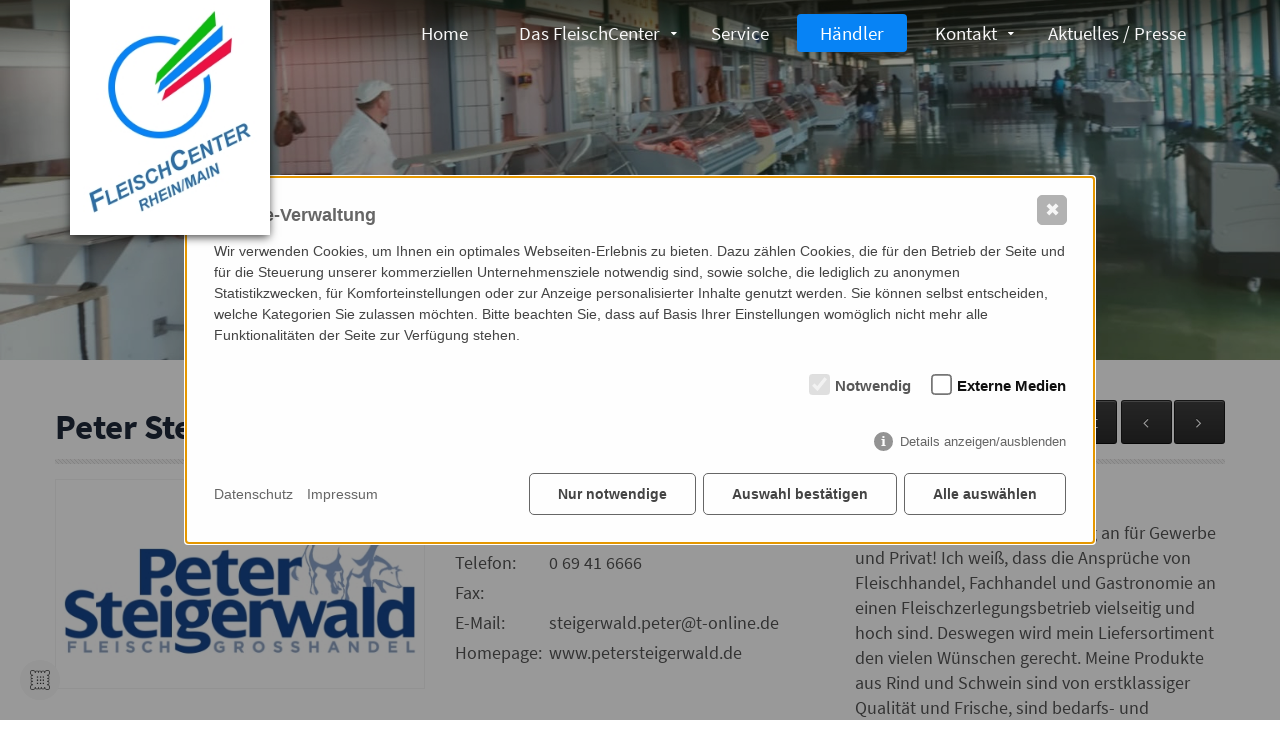

--- FILE ---
content_type: text/html; charset=utf-8
request_url: https://fleischversorgungszentrum.de/haendler/detail/peter-steigerwald-fleischgrosshandel/
body_size: 4591
content:
<!DOCTYPE HTML>
<html lang="de">
<head>
<base href="https://fleischversorgungszentrum.de/" />
<title>Detail / Fleisch Center</title>
<meta name="description" content="">
<meta name="robots" content="index, follow">
<link rel="alternate" hreflang="de" href="https://fleischversorgungszentrum.de/haendler/detail/">
<link rel="canonical" href="https://fleischversorgungszentrum.de/haendler/detail/">
<meta http-equiv="Content-Type" content="text/html; charset=UTF-8" />
<meta name="viewport" content="width=device-width, initial-scale=1, maximum-scale=1.0, user-scalable=no"/>
<link rel="icon" href="images/favicon.ico" type="image/x-icon">

<!-- CSS -->

<!-- Theme style  -->
<link rel="stylesheet" href="css/master.css">
<!-- Theme Grid  -->
<link rel="stylesheet" href="css/grid.css">
<!-- Theme Grid  -->
<link rel="stylesheet" href="css/menu.css">

<link rel="stylesheet" href="css/swiper.min.css">

<!-- JS -->
<script src="js/jquery-3.5.1.min.js"></script>

    <style>/*consent_manager_frontend.css*/ @keyframes fadeIn{0%{opacity:0}100%{opacity:1}}div.consent_manager-background{position:fixed;left:0;top:0;right:0;bottom:0;background:rgba(0,0,0,.4);display:flex;flex-direction:column;justify-content:center;align-items:center;padding:1em;z-index:999999;height:100%;width:100%;overflow:hidden;box-sizing:border-box;animation:fadeIn .2s;outline:0}div.consent_manager-wrapper{font-family:Verdana,Geneva,sans-serif;font-size:14px;line-height:1.5em;background:#fefefe;border:1px solid #cbcbcb;border-radius:5px;color:#444;position:relative;width:100%;max-width:65em;max-height:95vh;overflow-y:auto;box-sizing:border-box;animation:fadeIn .4s}div.consent_manager-wrapper-inner{padding:2em;position:relative}div.consent_manager-hidden{display:none}div.consent_manager-script{display:none}.consent_manager-close-box{position:absolute;cursor:pointer;right:1.5em;top:1em;display:block;border-radius:5px;border:solid 1px #666;width:30px;height:30px;line-height:28px;background-color:#666;color:#eee;font-family:Arial;font-size:18px;padding:0;margin:0;opacity:.5;transition:.3s ease all}.consent_manager-close-box:hover{border-color:hsl(0,0%,30%);background-color:hsl(0,0%,30%);color:#fff;opacity:1}div.consent_manager-wrapper .consent_manager-headline{margin:0 0 1em 0;font-weight:bold;font-size:18px;color:#666}div.consent_manager-wrapper p.consent_manager-text{margin:0 0 1.5em 0}div.consent_manager-cookiegroups{margin:0 0 1.5em 0}div.consent_manager-cookiegroup-checkbox{margin-bottom:1.5em}div.consent_manager-cookiegroups label{position:relative;font-weight:bold;font-size:15px;color:#111;cursor:pointer}div.consent_manager-cookiegroups label>span{cursor:pointer}div.consent_manager-cookiegroups label>input[type=checkbox]{filter:grayscale(1);filter:hue-rotate(275deg);transform:scale(1.6);margin:0 .7em 0 .2em;cursor:pointer}.consent_manager-wrapper input[type=checkbox]:disabled,.consent_manager-cookiegroups label>input[type=checkbox]:disabled+*{opacity:.7;cursor:default}div.consent_manager-show-details{padding:0 0 1.5em 0}div.consent_manager-show-details .icon-info-circled{display:inline-block;line-height:1.2em;height:1.4em;cursor:pointer;color:#666;border:none;background-color:rgba(0,0,0,0)}div.consent_manager-show-details .icon-info-circled:hover{color:#333}div.consent_manager-show-details .icon-info-circled:before{color:#fefefe;background-color:#666;opacity:.7;content:"i";font-family:"Serif";font-weight:bold;display:inline-block;border-radius:50%;text-align:center;margin-right:7px;line-height:1.4em;height:1.4em;width:1.4em}button.consent_manager-save-selection,button.consent_manager-accept-all,button.consent_manager-accept-none{transition:.3s ease all;background:rgba(0,0,0,0);border:1px solid #666;color:#444;padding:.5em 2em;border-radius:5px;font-size:14px;font-weight:bold;text-align:center;display:block;min-height:3em;width:100%;margin-bottom:1em;cursor:pointer}button.consent_manager-save-selection:hover,button.consent_manager-accept-all:hover,button.consent_manager-accept-none:hover{background:#666;border-color:#666;color:#fff;text-decoration:none}button.consent_manager-save-selection:focus,button.consent_manager-accept-all:focus,button.consent_manager-accept-none:focus{outline:2px solid #666;outline-offset:2px}div.consent_manager-sitelinks{margin:1.5em 0 0 0}div.consent_manager-sitelinks a{display:inline-block;margin:.4em 1em .4em 0;color:#666;text-decoration:none;cursor:pointer}div.consent_manager-sitelinks a:hover{color:#333;text-decoration:none}div.consent_manager-wrapper div.consent_manager-detail{margin-bottom:3em}div.consent_manager-wrapper div.consent_manager-detail a{color:#666}div.consent_manager-wrapper div.consent_manager-detail a:hover{color:#333;text-decoration:none}div.consent_manager-wrapper div.consent_manager-detail div.consent_manager-cookiegroup-title{color:#666;background-color:#d4d4d4;padding:5px 11px;margin:1.5em 0 0 0}div.consent_manager-wrapper div.consent_manager-cookiegroup-description{border-left:1px solid #d4d4d4;padding:5px 10px;background:#f9f9f9}div.consent_manager-wrapper div.consent_manager-cookie{margin-top:3px;border-left:1px solid #d4d4d4;padding:5px 10px;background:#f9f9f9}div.consent_manager-wrapper div.consent_manager-cookie span{display:block;margin-top:.5em}@media only screen and (min-width: 600px){div.consent_manager-cookiegroups{padding:1em 0 0 0;display:flex;flex-wrap:wrap;justify-content:flex-end;margin-bottom:0}div.consent_manager-cookiegroup-checkbox{margin-left:1.5em;margin-bottom:1em}div.consent_manager-show-details{text-align:right;padding:1.5em 0 1.5em 0}div.consent_manager-buttons{display:flex;justify-content:flex-end;align-items:center}button.consent_manager-save-selection,button.consent_manager-accept-all,button.consent_manager-accept-none{display:inline-block;margin:0 0 0 .5em;width:auto}div.consent_manager-sitelinks{margin:0 0 0 0}div.consent_manager-buttons-sitelinks{display:flex;justify-content:space-between;align-items:center;flex-direction:row-reverse}}@media(prefers-reduced-motion: reduce){*,*::before,*::after{animation-duration:.01ms !important;animation-iteration-count:1 !important;transition-duration:.01ms !important}}@media(prefers-contrast: more),(prefers-contrast: high){div.consent_manager-wrapper{background:#fff !important;border:3px solid #000 !important;box-shadow:none !important}div.consent_manager-wrapper .consent_manager-headline,div.consent_manager-wrapper p.consent_manager-text,div.consent_manager-cookiegroups label{color:#000 !important}button.consent_manager-accept-all,button.consent_manager-save-selection,button.consent_manager-accept-none{background:#fff !important;border:3px solid #000 !important;color:#000 !important}button.consent_manager-accept-all:hover,button.consent_manager-save-selection:hover,button.consent_manager-accept-none:hover{background:#000 !important;color:#fff !important}.consent_manager-close-box{background:#000 !important;border-color:#000 !important;color:#fff !important;opacity:1 !important}*:focus{outline:3px solid #000 !important;outline-offset:2px !important}div.consent_manager-sitelinks a,div.consent_manager-show-details .icon-info-circled{color:#000 !important;text-decoration:underline !important}}/*# sourceMappingURL=consent_manager_frontend.css.map */</style>
    <script src="/index.php?consent_manager_outputjs=1&amp;lang=1&amp;a=8&amp;i=false&amp;h=false&amp;cid=23&amp;v=5.1.3&amp;r=0&amp;t=17660452781" id="consent_manager_script" defer></script>
		
</head>

<body>
<!-- To Top -->
<div id="back-top"></div>
<!-- Slider Headerbild -->
<!-- START - Roberts CSS3 MENU -->
<div class="asd">
<div class="container">
<div class="col-lg-2 col-md-2 col-sm-12 col-xs-12">
<div class="logo"><img alt="aaa" src="images/logo.jpg" /></div>
</div>
<div class="col-lg-10 col-md-10 col-sm-12 col-xs-12">
<input type="checkbox" id="mobile-nav" name="mobile-nav" >
<nav id="main">
<label for="mobile-nav"></label>
 <div class="container"> 
<ul class="rex-navi1 rex-navi-depth-1 rex-navi-has-6-elements">
<li class="rex-article-1 rex-normal"><a class="" href="/">Home</a>
</li>
<li class="rex-article-2 rex-normal has-submenu"><input class="show-submenu" type="checkbox" name="show-submenu-1" id="show-submenu-1" /><label for="show-submenu-1"></label><a class="" href="/das-fleischcenter/">Das FleischCenter</a>
<ul class="rex-navi2 rex-navi-depth-2 rex-navi-has-2-elements">
<li class="rex-article-5 rex-normal"><a class="" href="/das-fleischcenter/freie-stand-produktionsflaechen/">Freie Stand/Produktionsflächen</a>
</li>
<li class="rex-article-6 rex-normal"><a class="" href="/das-fleischcenter/hallenplaene/">Hallenpläne</a>
</li>
</ul>
</li>
<li class="rex-article-7 rex-normal"><a class="" href="/service/">Service</a>
</li>
<li class="rex-article-3 rex-current"><a class="rex-current" href="/haendler/">Händler</a>
</li>
<li class="rex-article-4 rex-normal has-submenu"><input class="show-submenu" type="checkbox" name="show-submenu-2" id="show-submenu-2" /><label for="show-submenu-2"></label><a class="" href="/kontakt/">Kontakt</a>
<ul class="rex-navi2 rex-navi-depth-2 rex-navi-has-3-elements">
<li class="rex-article-14 rex-normal"><a class="" href="/kontakt/kontakt/">Kontakt</a>
</li>
<li class="rex-article-9 rex-normal"><a class="" href="/kontakt/impressum/">Impressum</a>
</li>
<li class="rex-article-10 rex-normal"><a class="" href="/kontakt/datenschutz/">Datenschutz</a>
</li>
</ul>
</li>
<li class="rex-article-16 rex-normal"><a class="" href="/aktuelles-presse/">Aktuelles / Presse</a>
</li>
</ul>
 </div> 
</nav>
</div>
</div>
</div>

<div id="headerpic" style="background-image: url(/index.php?rex_media_type=fullscreen&amp;rex_media_file=u_seite_1980_600_1.jpg);">
    <div class="layer" style="opacity: 0.1;"></div>
   <!-- <div class="container centered"> -->
   <!-- <div class="row"> -->
   <!-- <h3>Detail</h3> -->
   <!-- </div> --> <!-- /row -->
   <!-- </div> --> <!-- /container -->
</div>
<!-- /headerpic -->
 <script src="js/swiper.js"></script>

  <!-- Initialize Swiper -->
  <script>
    var swiper = new Swiper('.swiper-container', {
      spaceBetween: 30,
      effect: 'fade',
      centeredSlides: true,
      autoplay: {
        delay: 4500,
        disableOnInteraction: false,
      },
      pagination: {
        el: '.swiper-pagination',
        clickable: true,
      },
      navigation: {
        nextEl: '.swiper-button-next',
        prevEl: '.swiper-button-prev',
      },
    });
  </script>
<!-- Slider Ende -->
<div class="clear"></div>
<!-- Full white Box-->
<div class="fullwhit-box">
<div class="container">
<div class="col-lg-6 col-md-6 col-sm-6 col-xs-12"></div>
<div class="col-lg-6 col-md-6 col-sm-6 col-xs-12"></div>
</div></div>
<!-- Full white Box Ende -->


    <div class="container mtb">
        <div class="row">
            <div class="detail_haendler">
                <div class="col-lg-12 col-md-12 col-sm-12 col-xs-12">
                    <div class="row">
                        <div class="col-lg-7 col-md-7 col-sm-12 col-xs-12"><h1>Peter Steigerwald Fleischgroßhandel</h1></div>
                        <div class="col-lg-2 col-md-2 col-sm-12 col-xs-12"></div>
                        <div class="col-lg-3 col-md-3 col-sm-12 col-xs-12 floatR">
                            <p style="text-align:right;"><a class="feature-box-link4 margt" href="/haendler/">Übersicht</a>
                                <a class="feature-box-link3 margr" href="/haendler/detail/merk-beck-fleischgrosshandel-gmbh/?start=0"><i class="fa fa-angle-left"></i></a><a class="feature-box-link3 margt" href="/haendler/detail/main-royal-doenerproduktion/"><i class="fa fa-angle-right"></i></a>                            </p>
                        </div>
                        <div class="clear"></div>
                        <div class="col-lg-12 col-md-12 col-sm-12 col-xs-12"><div class="line"></div></div>
                        <div class="col-lg-4 col-md- col-sm-12 col-xs-12">
                            <div class="detaillogo"><img src="media/logo_steigerwald.jpg" alt=""/></div>
                        </div>
                        <div class="col-lg-4 col-md- col-sm-12 col-xs-12">
                            <h3>Kontaktinformationen</h3>
                            <p class="min"><label>Inhaber:</label> Peter Steigerwald</p>
                            <p class="min"><label>Telefon:</label> 0 69 41 6666</p>
                            <p class="min"><label>Fax:</label> </p>
                            <p class="min"><label>E-Mail:</label> steigerwald.peter@t-online.de</p>
                            <p class="min"><label>Homepage:</label> <a href="https://www.petersteigerwald.de" target="_blank" rel="noopener">www.petersteigerwald.de</a></p>
                        </div>
                        <div class="col-lg-4 col-md-4 col-sm-12 col-xs-12">
                            <h3>Produktangebot</h3>
                                                        <p>Frische und Qualität von Anfang an für Gewerbe und Privat! Ich weiß, dass die Ansprüche von Fleischhandel, Fachhandel und Gastronomie an einen Fleischzerlegungsbetrieb vielseitig und hoch sind. Deswegen wird mein Liefersortiment den vielen Wünschen gerecht. Meine Produkte aus Rind und Schwein sind von erstklassiger Qualität und Frische, sind bedarfs- und präsentationsgerecht portioniert und werden durch meinen eigenen Lieferservice mit Kühlfahrzeugen im Rhein-Main-Gebiet direkt an Sie geliefert. Und das alles zu einem unschlagbaren Preis-/Leistungsverhältnis.</p>
                        </div>
                        <div class="col-lg-12 col-md-12 col-sm-12 col-xs-12"><div class="line"></div></div>
                                            </div>
                </div>
            </div>
        </div>
    </div>

    	<div class="container">
		<div class="row">
		<div class="col-lg-9 col-md-9 col-sm-12 col-xs-12"></div>
		<div class="col-lg-3 col-md-3 col-sm-12 col-xs-12"></div>
		</div>
	</div>
      <!-- Page Footer-->
      <footer class="page-foot">
        <section class="section-45 section-sm-75 bg-river-bed">
          <div class="container">
              <div class="col-lg-3 col-md-3 col-sm-12 col-xs-12">
                <h4>Logo</h4>
                <hr class="hr-variant-1">
              	<img class="f_logo" alt="Fleischversorgungszentrum" src="/images/logo_footer.png" />
              </div>
              <div class="col-lg-5 col-md-5 col-sm-12 col-xs-12">
                <h4>Navigation</h4>
                <hr class="hr-variant-1">
                <nav class="footer-nav-wrap text-xs-left">
                  <div class="footer-nav-column">
                    <ul class="footer-nav">
                      <li><a href="/">Home</a></li>
                      <li><a href="/das-fleischcenter/">Das FleischCenter</a></li>
                      <li><a href="/service/">Service</a></li>
                      <li><a href="/das-fleischcenter/freie-stand-produktionsflaechen/">Vermietung</a></li>
                      <li><a href="/haendler/">Händler</a></li>
                      <li><a href="/das-fleischcenter/hallenplaene/">Hallenplan</a></li>
                      <li><a target="_blank" rel="noopener" href="https://www.fvz-gaststätte.de/">Schlachthof Gaststätte</a></li>
                    </ul>
                  </div>
                  <div class="footer-nav-column">
                    <ul class="footer-nav">
                      <li><a href="/kontakt/">Kontakt</a></li>
                     <!-- <li><a href="/kontakt/anfahrt/">Anfahrt</a></li> -->
                      <li><a href="/kontakt/impressum/">Impressum</a></li>
                      <li><a href="/kontakt/datenschutz/">Datenschutz</a></li>
                    </ul>
                  </div>
                </nav>
              </div>
              <div class="col-lg-4 col-md-4 col-sm-12 col-xs-12">
                <h4>Kontakt infos</h4>
                <hr class="hr-variant-1">
                <address class="contact-info reveal-inline-block">
                  <ul class="contact-info-list">
                    <li class="unit unit-horizontal unit-spacing-md">
                      <div class="unit-left icon-picton-blue"><i class="fa fa-phone"></i></div>
                      <div class="unit-body"><span class="text-bold"><a href="tel:+496994219924">069 94219924</a></span></div>
                    </li>
                    <li class="unit unit-horizontal unit-spacing-md">
                      <div class="unit-left icon-picton-blue"><i class="fa fa-envelope-o"></i></div>
                      <div class="unit-body"><span><a href="mailto:info@fleischversorgungszentrum.de">info@fleischversorgungszentrum.de</a></span></div>
                    </li>
                    <li class="unit unit-horizontal unit-spacing-md">
                      <div class="unit-left icon-picton-blue"><i class="fa fa-clock-o"></i></div>
                      <div class="unit-body"><span>Mo. - Fr.: 07:00 - 12:00</span></div>
                    </li>
                    <li class="unit unit-horizontal unit-spacing-md">
                      <div class="unit-left icon-picton-blue"><i class="fa fa-map-marker"></i></div>
                      <div class="unit-body"><span><a href="#"><span class="text-bold">Carl-Benz-Str. 16</span><span>60386 Frankfurt/M</span></a></span></div>
                    </li>
                  </ul>
                </address>
              </div>
              <!-- <div class="col-lg-3 col-md-3 col-sm-12 col-xs-12">
                <h4>Karte</h4>
                <hr class="hr-variant-1">


              </div> -->
            </div>
        </section>
       
<section class="section-14 bg-ebony-clay">
          <div class="container">
            <p class="rights">&#169;&nbsp;<span id="copyright-year"></span>&nbsp;Mein-Office Webdesign.<a href="#">Privacy policy</a></p>
          </div>
        </section>
      </footer>
<!-- Cookie Icon -->
<a class="consent_manager-show-box">
  <div class="cookie-box"><img alt="ggh" src="images/cookie-icon.png" width="30" height="30"/>
    <p class="geheim">
      Cookie Einstellungen bearbeiten
    </p>
  </div>

<script type="text/javascript" src="/js/fix.js"></script>
</body>
</html>

--- FILE ---
content_type: text/css
request_url: https://fleischversorgungszentrum.de/css/master.css
body_size: 2178
content:
@charset "UTF-8";
/* CSS Document */

@import "fonts.css";
@import "module.css";
@import "form.css";

/* 
Color:
Gold: #B9A388
*/

* {
	margin:0;
	padding:0;
	list-style:none;
}
html,body {
	width:100%;
	min-height:100%;
	scroll-behavior: smooth; /* Sorgt für das langsame Scrollen der Webseite*/
}
body {
	color: #555;
    font-family: 'Source Sans Pro', sans-serif!important;
    line-height: 1.6rem!important;
    font-size:1.1em!important;
    font-weight: normal!important;
    -webkit-text-size-adjust: none;
	background: #ffffff;
}
img {
  max-width: 100%;
  height: auto;
}
.text-left{text-align:left}

.text-center{text-align:center}

.text-right{text-align:right}

.text-middle{vertical-align:middle}

h1,h2,h3,h4,h5,h6 {
	color: #1e283a!important;
    font-family: 'Source Sans Pro', sans-serif!important;
}
h1 {
  font-size: 35px!important;
  margin-bottom:15px!important;
}
h2 {
  font-size: 33px;
  line-height: 33px;
  margin-bottom:15px;
}
h3 {
  font-size: 25px!important;
  line-height: 1.3!important;
  font-weight: 600!important;
}
h4 {
  font-size: 24px;
  line-height: 24px;
  font-weight: 600;
  text-transform: uppercase;
}
@media (max-width: 767px) {
  h3 {
    font-size: 30px;
  }
}
h5 {
  font-size: 18px;
  line-height: 24px;
  text-transform: uppercase;
}
h6 {
  font-size: 16px;
}
p{margin-bottom:15px!important;}
p a:hover {
  text-decoration: underline;
}
time {
  display: block;
}
a {
  font: inherit;
  color: inherit;
  text-decoration: none;
  -moz-transition: 0.3s;
  -o-transition: 0.3s;
  -webkit-transition: 0.3s;
  transition: 0.3s;
}
a:hover {
  color: #333333;
}
a:active {
  background: transparent;
}
a:focus {
  outline: none;
}
a[href^="tel:"] {
  color: inherit;
  text-decoration: none;
}
strong,b {
  font-weight: 600!important;
}
.cont ol{
	margin:15px 0 15px 0;
}
.cont ol li{
  list-style-type:decimal!important;
  padding-left: 4px!important;
  margin-left:24px!important;
  content: ""!important;
}
.cont ol li:before {
  content: ''!important;
  font-size: 0px!important;
  position: absolute!important;
}

.cont ul{
	padding:15px 0 15px 0;
}
.cont li {
  text-transform: none;
  text-align:left!important;
  list-style:none!important;
  color:#333;
  line-height: 2;
  font-weight: 400;
  padding-left: 48px;
  padding-top: 0px;
  padding-bottom: 1px;
  position: relative;
}
.cont li a:hover{
	color:#000000!important;
}
.cont li:nth-child(odd) {

}
.cont li:before {
  font-family: 'FontAwesome'!important;
  content: '\f00c'!important;
  font-size: 14px!important;
  font-weight: 300!important;
  position: absolute!important;
  top: 3px!important;
  left: 26px!important;
}
.bord_1{
	border-bottom:1px gray solid;
	padding:10px 0 10px 0;
}
/*
.fa {
  line-height: inherit;
  font-size: 24px;
  margin-top: 0px;
  color: #e4012e;
}
.fa:hover {
  color: #333a49;
}*/
.fullwhit-box{
	height:0px;
	background:#333;
}
.overlay {
	background-color: #000;
	position: absolute;
	top: 0;
	left: 0;
	width: 100%;
	height: 100%;
	opacity: 0.4;
	z-index: 2;
}
#headerpic {
	position: relative;
	background: #f8f8f8;
	background-repeat: no-repeat;
	background-attachment: relative;
	background-position: center top;
    width: 100%;
    height: 50vh!important;
	margin-top: 0px;
	margin-bottom: 0px;
	padding-top: 0px;
	padding-bottom: 0px;
	-webkit-background-size: 100%;
	-moz-background-size: 100%;
	-o-background-size: 100%;
	background-size: 100%;
	-webkit-background-size: cover;
	-moz-background-size: cover;
	-o-background-size: cover;
	background-size: cover;
	z-index: 1;
}

#headerpic .layer {
	background-color: #b2c85f;
	position: absolute;
	top: 0;
	left: 0;
	width: 100%;
	height: 100%;
	opacity: 0.2;
	z-index: 2;
}

#headerpic h3 {
	position: relative;
	text-transform: uppercase;
	z-index: 3;
	color: white;
	display: inline;
	font-weight: 300;
	letter-spacing: 0.3em;
	border-bottom: 2px solid #fff;
}


a.scroll-arrow {
	font-size: 35px;
	text-align:center;
	color: #fff;
	width: 50px;
	line-height: 52px;
	border-radius: 50%;
	height: 50px;
	border: 1px solid #fff;
	display: block;
	margin: 0 auto;
	position: absolute;
	bottom: 40px;
	left: 50%;
	z-index: 1029;
	transform: translateX(-50%);
	opacity: .9; 
}
a.scroll-arrow i{
	font-family:'FontAwesome';
	color:#ffffff;
}
a.scroll-arrow i:hover {
	color: #fff; 
}
a.scroll-arrow i:focus {
	color: #fff; 
}
a.scroll-arrow:hover {
	opacity: 1; 
}
@media (max-width: 767px){.hidden-xs{display:none !important}}
@media (min-width: 768px) and (max-width: 991px){.hidden-sm{display:none !important}}

section {
/*   min-height: 100vh;*/
padding-top:67px;
 scroll-snap-align: unset; /* An der Oberkante jeder Sektion soll gestoppt werden */
}

/* Footer 
 ============================================================================================= */
.page-foot{background-color:#fff}
.page-foot h4{padding:0 0 7px 0; font-size:20px; color:#ffffff!important;}
.section-45{padding-top:45px;padding-bottom:45px}
.section-sm-75{padding-top:75px;padding-bottom:75px}
.bg-river-bed{color:#fff} 
.bg-river-bed a{color:#fff}
.bg-river-bed a:hover{color:#229dd1}
.bg-river-bed {display:block;background: #323946;fill: #323946;
}

@media(min-width:480px){.range-xs-center{-webkit-justify-content:center;-ms-flex-pack:center;justify-content:center};.text-xs-left{text-align:left};.hr-variant-1{width:70%}}

@media(min-width:768px){.offset-sm-top-0{margin-top:0};.hr-variant-1{display:block;width:auto;margin-right:70px;}}

@media(min-width:768px){html:not(.lt-ie10) .text-sm-left{text-align:left}}


.offset-top-45{margin-top:45px}

.footer-nav-wrap{white-space:nowrap}

.footer-nav-wrap:before,.footer-nav-wrap:after{content:" ";display:table}

.footer-nav-wrap:after{clear:both}

.footer-nav-column{display:inline-block;padding:10px 6px 0 0;float:left;white-space:normal}

.footer-nav-column:first-child{width:56%}

.footer-nav-column:last-child{width:44%}

.footer-nav a,.footer-nav a:active,.footer-nav a:focus{color:#888c94}

.footer-nav li.active a,.footer-nav a:hover{color:#51ccff}

.footer-nav li.active{pointer-events:none}

.footer-nav li+li{margin-top:6px}

*+.contact-info{margin-top:31px}

.contact-info{vertical-align:baseline}

.contact-info a{display:inline-block}

.contact-info a span{color:inherit}

.contact-info dl dt,.contact-info dl dd{display:inline-block}

@media(min-width:768px){.contact-info dl dt{padding-right:8px}}

.contact-info dl dt:after{content:':';display:inline-block;text-align:center}

.contact-info .dl-inline dt{padding-right:0}

.reveal-inline-block{display:inline-block!important}

.contact-info-list li+li{margin-top:14px}

.contact-info-list .unit span{display:block;text-align:left}

.unit{display:-ms-flexbox;display:-webkit-flex;display:flex;-ms-flex:0 1 100%;-webkit-flex:0 1 100%;flex:0 1 100%;-webkit-flex-direction:column;-ms-flex-direction:column;flex-direction:column}

.unit-body{-ms-flex:0 1 auto;-webkit-flex:0 1 auto;flex:0 1 auto}

.unit-left,.unit-right{-ms-flex:0 0 auto;-webkit-flex:0 0 auto;flex:0 0 auto;max-width:100%}

.unit-horizontal{-webkit-flex-direction:row;-ms-flex-direction:row;flex-direction:row}

.unit-horizontal>.unit-left+.unit-right,.unit-horizontal>.unit-left+.unit-body{padding-top:0;padding-left:30px}

.unit-horizontal>.unit-body+.unit-right{padding-top:0;padding-left:30px}
.icon-sm{width:22px;height:22px;font-size:22px;line-height:22px}
.icon-picton-blue i{color:#44bef1}

.bg-ebony-clay{
	padding:12px 0 0 0;
	font-size:14px;
	background:#282E3A
}





--- FILE ---
content_type: text/css
request_url: https://fleischversorgungszentrum.de/css/grid.css
body_size: 1848
content:
html,body,div,span,applet,object,iframe,h1,h2,h3,h4,h5,h6,p,blockquote,pre,
a,abbr,acronym,address,big,cite,code,del,dfn,em,img,ins,kbd,q,s,samp,small,
strike,strong,sub,sup,tt,var,b,u,i,center,dl,dt,dd,ol,ul,li,fieldset,form,
label,legend,table,caption,tbody,tfoot,thead,tr,th,td,article,aside,canvas,
details,embed,figure,figcaption,footer,header,hgroup,menu,nav,output,ruby,
section,summary,time,mark,audio,video{margin:0;padding:0;border:0;font-size:100%;font:inherit;vertical-align:top;}

article,aside,details,figcaption,figure,footer,header,hgroup,menu,nav,section{display:block;}

.mt-auto,
.my-auto {
	margin-top: auto !important;
}

.mr-auto,
.mx-auto {
	margin-right: auto !important;
}

.mb-auto,
.my-auto {
	margin-bottom: auto !important;
}

.ml-auto,
.mx-auto {
	margin-left: auto !important;
}

body{line-height:1;}

ol,ul{list-style:none;}

blockquote,q{quotes:none;}

blockquote:before,blockquote:after,q:before,q:after{content:'';content:none;}

table{border-collapse:collapse;border-spacing:0;}

button, input[type=button]{background:none;border:none;display:inline-block;margin:0;padding:0;outline:none;outline-offset:0;overflow:visible;cursor:pointer;-webkit-appearance:none;}

button::-moz-focus-inner, input[type=button]::-moz-focus-inner{border:none;padding:0;}

input[type=text], input[type=time], input[type=url], input[type=month], input[type=week], input[type=email], input[type=color], input[type=datetime], input[type=datetime-local], input[type=range], input[type=search], input[type=tel], input[type=date], input[type=password], input[type=number]{outline:none;background-color:transparent;border:none;-webkit-appearance:none;border-radius:0;vertical-align:baseline;box-shadow:none;}

*,*:before,*:after{box-sizing:border-box;-webkit-box-sizing:border-box;-moz-box-sizing:border-box;}

.big-container{margin-right:auto;margin-left:auto;padding-left:15px;padding-right:15px;min-width:300px;}

.container{margin-right:auto;margin-left:auto;padding-left:15px;padding-right:15px;min-width:300px;}

.big-container:before,.container:after{display:table;content:"";line-height:0;}

.big-container:before,.container:after{display:table;content:"";line-height:0;}

.container:after{clear:both;}

.container:after{clear:both;}

@media (min-width: 768px) {
.container{width:750px;}
.big-container{width:750px;}
}

@media (min-width: 992px) {
.container{width:970px;}
.big-container{width:970px;}
}

@media (min-width: 1200px) {
.container{width:1200px;}
.big-container{width:80%; max-width:1600px;}
}
.uk-container{box-sizing:content-box;max-width:1040px;margin-left:auto;margin-right:auto;padding-left:15px;padding-right:15px}
@media (min-width:640px){.uk-container{padding-left:20px;padding-right:20px}
}
@media (min-width:960px){.uk-container{padding-left:40px;padding-right:40px}
}

.container-fluid{margin-right:auto;margin-left:auto;padding-left:15px;padding-right:15px; max-width:1600px;}

.container-fluid:before,.container-fluid:after{display:table;content:"";line-height:0;}

.container-fluid:after{clear:both;}

.row{margin-left:-15px;margin-right:-15px;}

.row:before,.row:after{display:table;content:"";line-height:0;}

.row:after{clear:both;}

.col-xs-1,.col-sm-1,.col-md-1,.col-lg-1,.col-xs-2,.col-sm-2,.col-md-2,.col-lg-2,.col-xs-3,.col-sm-3,.col-md-3,.col-lg-3,.col-xs-4,.col-sm-4,.col-md-4,.col-lg-4,.col-xs-5,.col-sm-5,.col-md-5,.col-lg-5,.col-xs-6,.col-sm-6,.col-md-6,.col-lg-6,.col-xs-7,.col-sm-7,.col-md-7,.col-lg-7,.col-xs-8,.col-sm-8,.col-md-8,.col-lg-8,.col-xs-9,.col-sm-9,.col-md-9,.col-lg-9,.col-xs-10,.col-sm-10,.col-md-10,.col-lg-10,.col-xs-11,.col-sm-11,.col-md-11,.col-lg-11,.col-xs-12,.col-sm-12,.col-md-12,.col-lg-12{min-height:1px;padding-left:15px;padding-right:15px;}

[class*="col-"]{margin-top:0px;}

.row{margin-top:-0px;}

*+.row{margin-top:0px;}

@media (min-width: 480px) {.col-xs-1,.col-xs-2,.col-xs-3,.col-xs-4,.col-xs-5,.col-xs-6,.col-xs-7,.col-xs-8,.col-xs-9,.col-xs-10,.col-xs-11,.col-xs-12{float:left;}

.col-xs-1{width:8.33333%;}

.col-xs-2{width:16.66667%;}

.col-xs-3{width:25%;}

.col-xs-4{width:33.33333%;}

.col-xs-5{width:41.66667%;}

.col-xs-6{width:50%;}

.col-xs-7{width:58.33333%;}

.col-xs-8{width:66.66667%;}

.col-xs-9{width:75%;}

.col-xs-10{width:83.33333%;}

.col-xs-11{width:91.66667%;}

.col-xs-12{width:100%;}

.col-xs-offset-0{margin-left:0%;}

.col-xs-offset-1{margin-left:8.33333%;}

.col-xs-offset-2{margin-left:16.66667%;}

.col-xs-offset-3{margin-left:25%;}

.col-xs-offset-4{margin-left:33.33333%;}

.col-xs-offset-5{margin-left:41.66667%;}

.col-xs-offset-6{margin-left:50%;}

.col-xs-offset-7{margin-left:58.33333%;}

.col-xs-offset-8{margin-left:66.66667%;}

.col-xs-offset-9{margin-left:75%;}

.col-xs-offset-10{margin-left:83.33333%;}

.col-xs-offset-11{margin-left:91.66667%;}

.col-xs-offset-12{margin-left:100%;}

}

@media (min-width: 480px) and (max-width: 767px) {.col-xs-clear{clear:left;}

}

@media (min-width: 768px) {[class*="col-"]{margin-top:0px;}

.row{margin-top:-0px;}

*+.row{margin-top:0px;}

.col-sm-1,.col-sm-2,.col-sm-3,.col-sm-4,.col-sm-5,.col-sm-6,.col-sm-7,.col-sm-8,.col-sm-9,.col-sm-10,.col-sm-11,.col-sm-12{float:left;}

.col-sm-1{width:8.33333%;}

.col-sm-2{width:16.66667%;}

.col-sm-3{width:25%;}

.col-sm-4{width:33.33333%;}

.col-sm-5{width:41.66667%;}

.col-sm-6{width:50%;}

.col-sm-7{width:58.33333%;}

.col-sm-8{width:66.66667%;}

.col-sm-9{width:75%;}

.col-sm-10{width:83.33333%;}

.col-sm-11{width:91.66667%;}

.col-sm-12{width:100%;}

.col-sm-offset-0{margin-left:0%;}

.col-sm-offset-1{margin-left:8.33333%;}

.col-sm-offset-2{margin-left:16.66667%;}

.col-sm-offset-3{margin-left:25%;}

.col-sm-offset-4{margin-left:33.33333%;}

.col-sm-offset-5{margin-left:41.66667%;}

.col-sm-offset-6{margin-left:50%;}

.col-sm-offset-7{margin-left:58.33333%;}

.col-sm-offset-8{margin-left:66.66667%;}

.col-sm-offset-9{margin-left:75%;}

.col-sm-offset-10{margin-left:83.33333%;}

.col-sm-offset-11{margin-left:91.66667%;}

.col-sm-offset-12{margin-left:100%;}

}

@media (min-width: 768px) and (max-width: 991px) {.col-sm-clear{clear:left;}

}

@media (min-width: 992px) {[class*="col-"]{margin-top:0px;}

.row{margin-top:-0px;}

*+.row{margin-top:0px;}

.col-md-1,.col-md-2,.col-md-3,.col-md-4,.col-md-5,.col-md-6,.col-md-7,.col-md-8,.col-md-9,.col-md-10,.col-md-11,.col-md-12{float:left;}

.col-md-1{width:8.33333%;}

.col-md-2{width:16.66667%;}

.col-md-3{width:25%;}

.col-md-4{width:33.33333%;}

.col-md-5{width:41.66667%;}

.col-md-6{width:50%;}

.col-md-7{width:58.33333%;}

.col-md-8{width:66.66667%;}

.col-md-9{width:75%;}

.col-md-10{width:83.33333%;}

.col-md-11{width:91.66667%;}

.col-md-12{width:100%;}

.col-md-offset-0{margin-left:0%;}

.col-md-offset-1{margin-left:8.33333%;}

.col-md-offset-2{margin-left:16.66667%;}

.col-md-offset-3{margin-left:25%;}

.col-md-offset-4{margin-left:33.33333%;}

.col-md-offset-5{margin-left:41.66667%;}

.col-md-offset-6{margin-left:50%;}

.col-md-offset-7{margin-left:58.33333%;}

.col-md-offset-8{margin-left:66.66667%;}

.col-md-offset-9{margin-left:75%;}

.col-md-offset-10{margin-left:83.33333%;}

.col-md-offset-11{margin-left:91.66667%;}

.col-md-offset-12{margin-left:100%;}

}

@media (min-width: 992px) and (max-width: 1199px) {.col-md-clear{clear:left;}

}

@media (min-width: 1200px) {[class*="col-"]{margin-top:0px;}

.row{margin-top:-0px;}

*+.row{margin-top:0px;}

.col-lg-clear{clear:left;}

.col-lg-1,.col-lg-2,.col-lg-3,.col-lg-4,.col-lg-5,.col-lg-6,.col-lg-7,.col-lg-8,.col-lg-9,.col-lg-10,.col-lg-11,.col-lg-12{float:left;}

.col-lg-1{width:8.33333%;}

.col-lg-2{width:16.66667%;}

.col-lg-3{width:25%;}

.col-lg-4{width:33.33333%;}

.col-lg-5{width:41.66667%;}

.col-lg-6{width:50%;}

.col-lg-7{width:58.33333%;}

.col-lg-8{width:66.66667%;}

.col-lg-9{width:75%;}

.col-lg-10{width:83.33333%;}

.col-lg-11{width:91.66667%;}

.col-lg-12{width:100%;}

.col-lg-offset-0{margin-left:0%;}

.col-lg-offset-1{margin-left:8.33333%;}

.col-lg-offset-2{margin-left:16.66667%;}

.col-lg-offset-3{margin-left:25%;}

.col-lg-offset-4{margin-left:33.33333%;}

.col-lg-offset-5{margin-left:41.66667%;}

.col-lg-offset-6{margin-left:50%;}

.col-lg-offset-7{margin-left:58.33333%;}

.col-lg-offset-8{margin-left:66.66667%;}

.col-lg-offset-9{margin-left:75%;}

.col-lg-offset-10{margin-left:83.33333%;}

.col-lg-offset-11{margin-left:91.66667%;}

.col-lg-offset-12{margin-left:100%;}

}

.clear {
	clear: both;
	display: block;
	overflow: hidden;
	visibility: hidden;
	width: 0;
	height: 0;
}

--- FILE ---
content_type: text/css
request_url: https://fleischversorgungszentrum.de/css/menu.css
body_size: 2762
content:
li.mobile{
	display:none!important;
}
.st-scroll {
	transition: all 0.6s ease-in-out;
}
.logo{
	position: relative;
	width:220px;
	top:0px;
	left:0px;
	z-index:10;
	-webkit-box-shadow: 0px 3px 9px -1px rgba(0,0,0,0.75);
-moz-box-shadow: 0px 3px 9px -1px rgba(0,0,0,0.75);
box-shadow: 0px 3px 9px -1px rgba(0,0,0,0.75);
}
@media all and  (max-width:1024px),(max-height: 768px){
.logo{
	position: relative;
	width:150px;
	top:0px;
	left:0px;
	z-index:10;
	-webkit-box-shadow: 0px 3px 9px -1px rgba(0,0,0,0.75);
-moz-box-shadow: 0px 3px 9px -1px rgba(0,0,0,0.75);
box-shadow: 0px 3px 9px -1px rgba(0,0,0,0.75);
}}
 
@media all and  (max-width:1024px),(max-height: 600px){
.logo{
	position: relative;
	width:150px;
	top:0px;
	left:0px;
	z-index:10;
	-webkit-box-shadow: 0px 3px 9px -1px rgba(0,0,0,0.75);
-moz-box-shadow: 0px 3px 9px -1px rgba(0,0,0,0.75);
box-shadow: 0px 3px 9px -1px rgba(0,0,0,0.75);
}}

/* ---------------------- Non-Retina Bildschirme ---------------------- */
@media screen 
  and (min-device-width: 1200px) 
  and (max-device-width: 1600px) 
  and (-webkit-min-device-pixel-ratio: 1) { 
.logo{
	position: relative;
	width:200px;
	top:0px;
	left:0px;
	z-index:10;
	-webkit-box-shadow: 0px 3px 9px -1px rgba(0,0,0,0.75);
-moz-box-shadow: 0px 3px 9px -1px rgba(0,0,0,0.75);
box-shadow: 0px 3px 9px -1px rgba(0,0,0,0.75);
}}
 
/* ---------------------- Retina Bildschirme ---------------------- */
@media screen 
  and (min-device-width: 1200px) 
  and (max-device-width: 1600px) 
  and (min-resolution: 192dpi)
  and (-webkit-min-device-pixel-ratio: 2) { 
.logo{
	position: relative;
	width:200px;
	top:0px;
	left:0px;
	z-index:10;
	-webkit-box-shadow: 0px 3px 9px -1px rgba(0,0,0,0.75);
-moz-box-shadow: 0px 3px 9px -1px rgba(0,0,0,0.75);
box-shadow: 0px 3px 9px -1px rgba(0,0,0,0.75);
}}


/* Navigation */
/* *************************************************************************** */
.asd{
    position: absolute;
    top: 0px;
    width: 100%;
    height: 70px;
    /* color: #118E88; */
    padding: 0px 0 0px 0;
    margin: 0px 0 0 0;
    background: rgba(0,0,0,0.0);
    z-index: 999999999;
    border-bottom: 0px solid rgba(255,255,255,1);
}
@media (max-width: 767px){
.asd .logo{
	width:80px;
	top:50px;
	display:block;
}}
@media only screen 
and (min-device-width : 768px) 
and (max-device-width : 1024px) 
and (orientation : portrait){
.logo{
	width:180px;
	top:50px;
	display:block;
}}
@media only screen 
and (min-device-width : 768px) 
and (max-device-width : 1024px) 
and (orientation : landscape) { 
.logo{
	width:150px;
	display:block;
}}

div.sticky-menu {
    top: 0px;
    position: fixed;
    width: 100%;
    z-index: 999999999;

    padding:0px!important;
	transition: all 0.4s ease!important;
	background:rgba(7,131,245,1)!important;
	border-bottom:1px #000 solid;
}


@media (max-width: 767px){
div.sticky-menu {
	height:0px!important;
	background:rgba(0,0,0,0.0);
	border-bottom:0px #ff0000 solid;
}
.sticky-menu .logo{
	display:none!important;
}}
@media only screen
  and (min-width: 768px)
  and (max-width: 991px){
div.sticky-menu {
	height:0px!important;
	background:rgba(0,0,0,0.0);
	border-bottom:0px #ff0000 solid;
}}
@media only screen 
and (min-device-width : 768px) 
and (max-device-width : 1024px) 
and (orientation : portrait){
.sticky-menu .logo{
	display:none!important;
}}



div.sticky-menu nav{
	margin-top:0px!important;
	transition: all 0.4s ease!important;
}
.usite div.sticky-menu nav{
	margin-top:5px!important;
	transition: all 0.4s ease!important;
}
div.sticky-menu .logo{
	width:50%!important;
	transition: all 0.4s ease!important;
}

nav#main>.container {
	margin:0!important;
	padding:0!important;
	width:100%!important;
}

nav#main {
	font-family: 'Source Sans Pro', sans-serif!important;
	position: relative; 
	z-index: 10;
   /* margin: 0 auto;
    width: 90%;*/
    max-width: 1600px;
}

nav#main ul.rex-navi1{
	float:right;
	padding:0.8em 0 1.2em 0;
}

nav#main li {
	display:inline-block;
	position:relative;
	border-right:0px #EAEAEA solid;
}

nav#main a {
	/*font-family: 'Ubuntu', sans-serif;*/
	font-weight:400;
	font-size: 1.20rem;
	color: #f8f8f8;
	line-height: 1.2rem;
	padding:0 1.2em;
	margin-right:1px;
	height:2em;/*war2.5em*/
	line-height:2em;/*war2.5em*/
	text-decoration:none;
	white-space:nowrap;
	display:block;
	position:relative;
	z-index:20;
	transition:all 0.5s;
}
@media only screen 
and (min-device-width : 768px) 
and (max-device-width : 1024px) 
and (orientation : landscape) { 
nav#main a{
	padding:0 0.8em;
}}

nav#main li.has-submenu > a { /* entfernt den Link für den Hauptmenüpunkt wenn es Untermenü Punkte gibt */
/*pointer-events:none;*/
}

/* Aktueller Menüpunkt */
nav#main a.rex-current,
nav#main a.rex-active,
nav#main a:hover {
	color:#ffffff!important;
	background:#0783F5;
	border-radius:4px;
}
.u-page nav#main a.rex-current,
.u-page nav#main a.rex-active,
.u-page nav#main a:hover {
	color:#ffffff!important;
	background:#0783F5;
	border-radius:4px;
}

div.sticky-menu nav#main a.rex-current,
div.sticky-menu nav#main a.rex-active,
div.sticky-menu nav#main a:hover {
	color:#333333!important;
	background:#f8f8f8;
	border-radius:4px;
}

nav#main li a:hover:after,
nav#main a.rex-current:after,
nav#main a.rex-active:after {
    content: '';
    width: 86%;
    position: absolute;
	left:50%;
	transform:translate(-50%);
    bottom: 13px;
}
/* Für breite Bildschirme */
@media screen and (min-width:50em) {
  /* Schatten für alle Untermenüs */
  nav#main .rex-navi2 li {
  box-shadow:1px 2px 3px 1px rgba(0,0,0,0.3);
  }

  /* Zweite Menüebene */
  /* *************************************************************************** */
  nav#main .rex-navi2 {
  position:absolute;
  bottom:0;
  padding:25px 0px 0 0;
  left:-1px;
  z-index:10;
  transition:all 0.5s;
  transform:translateY(100%);
  opacity:0;
  visibility:hidden; /* Element ausblenden */
  }

  nav#main .rex-navi1>.has-submenu::after {
  	position: absolute;
	font-family:'FontAwesome';
	content: "\f0d7";
	top: 50%;
	right: 2px;
	z-index: 22;
	font-size: 10px;
	padding:0 5px 0 5px;
	color: #FFFFFF;
    -webkit-transform: translateY(-50%);
    -moz-transform: translateY(-50%);
    -o-transform: translateY(-50%);
    -ms-transform: translateY(-50%);
    transform: translateY(-50%);
}
  nav#main .rex-navi1>.has-submenu.rex-current::after, /* Icon rechts Farbe */
  nav#main .rex-navi1>.has-submenu.rex-active::after {
	color:#ffffff;
	/*background:rgba(31,106,176,1);	*/
}
  nav#main .rex-navi1>.has-submenu:hover { /* Hintergrund Farbe bei Hover (has-submenu) Zeile 121 */
	color:#ffffff!important;
	background:#0783F5;	
}

nav#main .rex-navi2 li a:hover:after {
    content: '';
    width: 86%;
    position: absolute;
	left:50%;
	transform:translate(-50%);

    bottom: 0px;
    border-width: 0px 0 0px 0;
    border-style: solid;
    border-color:transparent;
}

  nav#main li:hover .rex-navi2 {
  opacity:1;
  visibility:visible; /* Element einblenden */

  }

  nav#main .rex-navi2 li:first-child a {
  border-top:0px solid #fff;
  }

  nav#main .rex-navi2 li:last-child a {
  border-bottom:0px solid #fff;
  }

  nav#main .rex-navi2>li {
  display:block;
  box-shadow:none;
  border-right:0px #EAEAEA solid;
  }

  nav#main .rex-navi2>li a {
  background:#0783F5;	
  color:#ffffff!important;
  min-width:180px;
  padding-right:25px;
  border-bottom:1px #4E6469 solid;
  border-left:0px solid #fff;
  border-right:0px solid #fff;
  height:4em;
  line-height:4em;
  transition:all 0.2s;
  margin-top:0px!important;
  }
  
  nav#main .rex-navi2>li a:hover,
  nav#main .rex-navi2>li a.rex-active,
  nav#main .rex-navi2>li a.rex-current{
  background:#000000!important;
  color:#ffffff!important;
  border-radius:0px!important;
  }
  
/* nav#main .rex-navi2>li a.rex-current,
 nav#main .rex-navi2>li a.rex-active,
 nav#main .rex-navi2>li a:hover{
  border-radius:0px!important;
  background:f0f0f0;
}*/
  
   nav#main .rex-navi2>li ul li a{ /* Neu hinzugefügt*/
	min-width:180px;
	text-align:left;
}

  nav#main .rex-navi2 a.rex-current:after { /* +++++++++++++++++++++++++ */
    content: '';
    border-width: 0px 0 0px 0;
}

  nav#main li:hover .rex-navi2>li a {
  height:3em;
  line-height:3em;
  }

  /* Dritte Menüebene */
  /* *************************************************************************** */
  nav#main .rex-navi2>.has-submenu::after {
  content:'\f105';
  font-family:FontAwesome;
  position:absolute;
  right:0.5em;
  top:50%;
  transform:translateY(-50%);
  color:#333;
  z-index:20;
  }

  nav#main .rex-navi3 {
  position:absolute;
  right:0;
  top:0;
  transform:translateX(100%);
  padding-left:5px;
  opacity:0;
  transition:all 0.5s;
  visibility:hidden; /* Element ausblenden */
}

  nav#main li:hover>.rex-navi3 {
  opacity:1;
  visibility:visible; /* Element einblenden */
  }
  
 nav#main .rex-navi3>li a.rex-current,
 nav#main .rex-navi3>li a.rex-active,
 nav#main .rex-navi3>li a:hover{
  border-radius:0px!important;
}
  

  /* Responsive Navigation */
  /* *************************************************************************** */
}

nav#main input, nav#main label, #mobile-nav, label[for=mobile-nav] {
display:none;
}

/* Mobile Menü */
/* Für schmale Bildschirme */
/* *************************************************************************** */
@media screen and (max-width:50em) {
li.mobile{
	display: block!important;
}
/* Altanweisungen rückgängig machen */
.usite nav#main a {
    color: #cccccc!important;
    margin-top: 0px!important;
}
  nav#main .rex-navi1>.has-submenu::after,
  nav#main .rex-navi2>.has-submenu::after {
  display:none;
  }
  nav#main ul.rex-navi1{ /* Floet rechts und padding wieder aufheben für das Untermenü*/
	float:none!important;
	padding:0!important;
}
nav#main li a:hover:after,
nav#main a.rex-current:after,
nav#main a.rex-active:after {
    content: '';
    width: 86%;
    position: absolute;
	left:50%;
	transform:translate(-50%);
    bottom: 13px;
    border-width: 0px 0 0px 0!important;
    border-style: solid;
    border-color:#82C300;
}

  nav#main {
  min-height:50px;
  position:fixed;
  background:#212121;
  margin-top:0px!important;
  text-align:left;
  top:0;
  left:0;
  right:0;
  width:100%;
  z-index:51;
  }
  
  nav#main>.container {
  display:none;
  }
  nav#main:before{
  position:absolute;
  content:'FVZ'!important; /* Anzeige  vom Namen*/
  font-size:20px;
  color:#FFFFFF;
  left:20px;
  top: 12px;	
}
 
  /* Menü-Icon mit Wechsel zum X */
  label[for=mobile-nav] {
  position:absolute;
  top:0;
  right:0;
  bottom:0;
  height:100%;
  min-width:50px;
  display:block;
  cursor:pointer;
  z-index:50;
  display:block!important;
  }

  label[for=mobile-nav]::before {
  content:'\f0c9';
  font-family:FontAwesome;
  color:#fff;
  position:absolute;
  top:50%;
  left:50%;
  transform:translate(-50%,-50%);
  font-size:2em;
  }
  
  #mobile-nav:checked + nav#main label[for=mobile-nav]::before {
  content:'\f00d';
  }
  
  /* Responsive Menü */
 nav#main>.container {
  display:block;
  position:absolute;
  top:0;
  left:0;
  /*transform:translateY(100%);*/
  background:#2C383B;
  transform:translateX(-100%);
  transition:all 0.5s;
  width:100%;
  height:100vh;
  box-sizing:border-box;
  border-top:3em solid #333;
  overflow:auto;
  }
  
  #mobile-nav:checked+nav#main>.container {
  transform:translateX(0%);
  }
  
  nav#main>.container li {
  display:block;
  }
  
  nav#main>.container a {
  border-bottom:1px solid #ccc;
  }
  
  nav#main>.container .rex-navi1>li:last-child a {
  border-bottom:none;
  }
  
  
  nav#main>.container>ul>li:last-child::after {
  display:none;
  }
  
  nav#main li ul {
  position:static;
  border:none;
  color:#ffffff!important;  
  }
   nav#main li a{
	color:#FFFFFF!important;
}
nav#main li a.rex-current,
nav#main li a.rex-active,
nav#main li a:hover{
  color:#ffffff!important;
  background:#4E6469;	
  border-radius:0px!important;
}

  nav#main li:hover ul {
  transform:none;
  color:#ffffff!important;
  background:#2C383B;
  box-shadow:none;
  border-radius:0px!important;
  }
  
  nav#main li:hover a {
  background:#2C383B;
  }
  
  nav#main li a:hover {
  background:#4E6469;
  color:#ffffff!important;
  }
  
  nav#main .rex-navi2>li a {
  padding-left:4em;
  color:#ffffff!important;
  }
  
  nav#main .rex-navi3>li a {
  padding-left:4em;
  color:#ffffff!important;  
  }
  
  nav#main li>label {
  display:block;
  position:absolute;
  top:0;
  right:0;
  z-index:30;
  padding:0 1em;
  height:2.2em;
  line-height:2.2em;
  cursor:pointer;
  border-left:1px solid #ccc;
  }
  
  nav#main li>label::before {
  content:'\f078';
  font-family:FontAwesome;
  display:block;
  color:#fff;
  }
  
  nav#main input:checked+label::before {
  content:'\f077';
  font-family:FontAwesome;
  }
  
  nav#main ul ul {
  display:none;
  }
  
  nav#main ul input:checked~ul {
  display:block;
  
  /*nav#main ul ul {
  height:0;
  overflow:hidden;
  }
  
  nav#main input:checked~ul.rex-navi-has-1-elements {height:3em;}
  nav#main input:checked~ul.rex-navi-has-2-elements {height:6em;}
  nav#main input:checked~ul.rex-navi-has-3-elements {height:9em;}
  nav#main input:checked~ul.rex-navi-has-4-elements {height:12em;}
  nav#main input:checked~ul.rex-navi-has-5-elements {height:15em;}
  nav#main input:checked~ul.rex-navi-has-6-elements {height:18em;}
  nav#main input:checked~ul.rex-navi-has-7-elements {height:21em;}
  nav#main input:checked~ul.rex-navi-has-8-elements {height:24em;}
  nav#main input:checked~ul.rex-navi-has-9-elements {height:27em;}*/
}




--- FILE ---
content_type: text/css
request_url: https://fleischversorgungszentrum.de/css/swiper.min.css
body_size: 4821
content:

.swiper-slide-caption{position:relative;z-index:2;display:block;width:100%;padding:25px 0 60px;min-height:inherit;align-items:center;justify-content: center;}

@media(min-width:768px){.swiper-slide-caption{padding:60px 0}}

@media(min-width:992px){.swiper-slide-caption{padding:100px 0}}

@media(min-width:1200px) and (min-height:800px){.swiper-slide-caption{padding:200px 0}}

.swiper-slide-caption h2{
	color: #FFFFFF !important;
	text-align:left !important;
    font-family: Montserrat,sans-serif;
    font-size: 60px!important;
    font-weight: 700!important;
    line-height:1.2;
    margin-bottom: 1rem;
}
.swiper-slide-caption h5{
	color: #FFFFFF !important;
	text-align:left !important;
    font-family: Montserrat,sans-serif;
    font-size: 20px!important;
    font-weight: 600!important;
    line-height:1.2;
    margin-bottom: 0rem;
}
@media (max-width: 767px){
.swiper-slide-caption h2{
    font-size: 20px!important;
    font-weight: 600!important;	
    margin-top:200px;
}
.swiper-slide-caption h5{
	display:none;
}}
@media only screen 
and (min-device-width : 768px) 
and (max-device-width : 1024px) 
and (orientation : portrait) { 
.swiper-slide-caption h2{
	color: #FFFFFF !important;
	text-align:left !important;
    font-family: Montserrat,sans-serif;
    font-size: 45px!important;
    font-weight: 700!important;
    line-height:1.2;
    margin-bottom: 1rem;
}}

.swiper-text-inner{   
	position:relative;
	align-items:center;
	justify-content: center;
	text-align:left;
	padding:15px 15px 0px 15px;
	/*background:rgba(255,255,255,.4);*/
}

.swiper-text-inner h1{
	position:absolute;
	color: #FFFFFF !important;
    font-family: Montserrat,sans-serif;
    font-size: 60px!important;
    font-weight: 700!important;
    line-height:1.2;
    margin-bottom: 10rem;
    z-index:99;
   /* text-shadow:  1px  1px 1px rgba(255,255,255,.4),
                  1px -1px 1px rgba(255,255,255,.4),
                 -1px  1px 1px rgba(255,255,255,.4),
                 -1px -1px 1px rgba(255,255,255,.4);*/
}
.swiper-text-inner p{
	position:absolute;
	color: #FFFFFF !important;
    font-family: Montserrat,sans-serif;
    font-size: 16px;
    font-weight: 600;
    line-height:1.3;
    margin-bottom: 1rem;
  /*  text-shadow:  1px  1px 1px rgba(255,255,255,.4),
                  1px -1px 1px rgba(255,255,255,.4),
                 -1px  1px 1px rgba(255,255,255,.4),
                 -1px -1px 1px rgba(255,255,255,.4);*/

}

/**
 * Swiper 5.3.6
 * Most modern mobile touch slider and framework with hardware accelerated transitions
 * http://swiperjs.com
 *
 * Copyright 2014-2020 Vladimir Kharlampidi
 *
 * Released under the MIT License
 *
 * Released on: February 29, 2020
 */
.swiper-container {
      width: 100%;
      height: 100vh!important;
}
.swiper-slide {
      text-align: center;
      font-size: 18px;
      background: #fff;
      height:100vh;
      background-size: cover;
      background-position: left top;

      /* Center slide text vertically */
      display: -webkit-box;
      display: -ms-flexbox;
      display: -webkit-flex;
      display: flex;
      -webkit-box-pack: center;
      -ms-flex-pack: center;
      -webkit-justify-content: center;
      justify-content: center;
      -webkit-box-align: center;
      -ms-flex-align: center;
      -webkit-align-items: center;
      align-items: center;
    }
@media (max-width: 767px){
.swiper-container {
      width: 100%;
      height: 50vh!important;
}
.swiper-slide {
      text-align: center;
      font-size: 18px;
      background: #fff;
      height:50vh;
      background-size: cover;
      background-position: left top;

      /* Center slide text vertically */
      display: -webkit-box;
      display: -ms-flexbox;
      display: -webkit-flex;
      display: flex;
      -webkit-box-pack: center;
      -ms-flex-pack: center;
      -webkit-justify-content: center;
      justify-content: center;
      -webkit-box-align: center;
      -ms-flex-align: center;
      -webkit-align-items: center;
      align-items: center;
    }	
}    
/* Arrows */
.swiper-button-prev,
.swiper-button-next {
	z-index: 10;
	width: 45px;
	height: 45px;
	line-height: 45px;
	font: 400 20px/45px 'fl-flat-icons-set-2';
	text-align: center;
	cursor: pointer;
	pointer-events: auto;
	color: #fff;
	background: rgba(50, 57, 63, 0.25);
}

.swiper-button-prev:hover,
.swiper-button-next:hover {
	color: #fff;
	background: rgba(50, 57, 63, 0.14);
}

.swiper-button-prev.swiper-button-disabled,
.swiper-button-next.swiper-button-disabled {
	opacity: 0;
	cursor: auto;
	pointer-events: none;
}

.swiper-button-prev:before {
	content:'\f104';
	font-family:FontAwesome;
}

.swiper-button-next:before {
	content: '\f105';
	font-family:FontAwesome;
}


 

/*@font-face{font-family:swiper-icons;src:url("data:application/font-woff;charset=utf-8;base64, [base64]//wADZ2x5ZgAAAywAAADMAAAD2MHtryVoZWFkAAABbAAAADAAAAA2E2+eoWhoZWEAAAGcAAAAHwAAACQC9gDzaG10eAAAAigAAAAZAAAArgJkABFsb2NhAAAC0AAAAFoAAABaFQAUGG1heHAAAAG8AAAAHwAAACAAcABAbmFtZQAAA/gAAAE5AAACXvFdBwlwb3N0AAAFNAAAAGIAAACE5s74hXjaY2BkYGAAYpf5Hu/j+W2+MnAzMYDAzaX6QjD6/4//Bxj5GA8AuRwMYGkAPywL13jaY2BkYGA88P8Agx4j+/8fQDYfA1AEBWgDAIB2BOoAeNpjYGRgYNBh4GdgYgABEMnIABJzYNADCQAACWgAsQB42mNgYfzCOIGBlYGB0YcxjYGBwR1Kf2WQZGhhYGBiYGVmgAFGBiQQkOaawtDAoMBQxXjg/wEGPcYDDA4wNUA2CCgwsAAAO4EL6gAAeNpj2M0gyAACqxgGNWBkZ2D4/wMA+xkDdgAAAHjaY2BgYGaAYBkGRgYQiAHyGMF8FgYHIM3DwMHABGQrMOgyWDLEM1T9/w8UBfEMgLzE////P/5//f/V/xv+r4eaAAeMbAxwIUYmIMHEgKYAYjUcsDAwsLKxc3BycfPw8jEQA/[base64]/uznmfPFBNODM2K7MTQ45YEAZqGP81AmGGcF3iPqOop0r1SPTaTbVkfUe4HXj97wYE+yNwWYxwWu4v1ugWHgo3S1XdZEVqWM7ET0cfnLGxWfkgR42o2PvWrDMBSFj/IHLaF0zKjRgdiVMwScNRAoWUoH78Y2icB/yIY09An6AH2Bdu/UB+yxopYshQiEvnvu0dURgDt8QeC8PDw7Fpji3fEA4z/PEJ6YOB5hKh4dj3EvXhxPqH/SKUY3rJ7srZ4FZnh1PMAtPhwP6fl2PMJMPDgeQ4rY8YT6Gzao0eAEA409DuggmTnFnOcSCiEiLMgxCiTI6Cq5DZUd3Qmp10vO0LaLTd2cjN4fOumlc7lUYbSQcZFkutRG7g6JKZKy0RmdLY680CDnEJ+UMkpFFe1RN7nxdVpXrC4aTtnaurOnYercZg2YVmLN/d/gczfEimrE/fs/bOuq29Zmn8tloORaXgZgGa78yO9/cnXm2BpaGvq25Dv9S4E9+5SIc9PqupJKhYFSSl47+Qcr1mYNAAAAeNptw0cKwkAAAMDZJA8Q7OUJvkLsPfZ6zFVERPy8qHh2YER+3i/BP83vIBLLySsoKimrqKqpa2hp6+jq6RsYGhmbmJqZSy0sraxtbO3sHRydnEMU4uR6yx7JJXveP7WrDycAAAAAAAH//wACeNpjYGRgYOABYhkgZgJCZgZNBkYGLQZtIJsFLMYAAAw3ALgAeNolizEKgDAQBCchRbC2sFER0YD6qVQiBCv/H9ezGI6Z5XBAw8CBK/m5iQQVauVbXLnOrMZv2oLdKFa8Pjuru2hJzGabmOSLzNMzvutpB3N42mNgZGBg4GKQYzBhYMxJLMlj4GBgAYow/P/PAJJhLM6sSoWKfWCAAwDAjgbRAAB42mNgYGBkAIIbCZo5IPrmUn0hGA0AO8EFTQAA") format("woff");font-weight:400;font-style:normal}*/

:root{--swiper-theme-color:#007aff}

.swiper-container{margin-left:auto;margin-right:auto;position:relative;overflow:hidden;list-style:none;padding:0;z-index:1}

.swiper-container-vertical>.swiper-wrapper{flex-direction:column}

.swiper-wrapper{position:relative;width:100%;height:100%;z-index:1;display:flex;transition-property:transform;box-sizing:content-box}

.swiper-container-android .swiper-slide,.swiper-wrapper{transform:translate3d(0px,0,0)}

.swiper-container-multirow>.swiper-wrapper{flex-wrap:wrap}

.swiper-container-multirow-column>.swiper-wrapper{flex-wrap:wrap;flex-direction:column}

.swiper-container-free-mode>.swiper-wrapper{transition-timing-function:ease-out;margin:0 auto}

.swiper-slide{flex-shrink:0;width:100%;height:100%;position:relative;transition-property:transform}

.swiper-slide-invisible-blank{visibility:hidden}

.swiper-container-autoheight,.swiper-container-autoheight .swiper-slide{height:auto}

.swiper-container-autoheight .swiper-wrapper{align-items:flex-start;transition-property:transform,height}

.swiper-container-3d{perspective:1200px}

.swiper-container-3d .swiper-cube-shadow,.swiper-container-3d .swiper-slide,.swiper-container-3d .swiper-slide-shadow-bottom,.swiper-container-3d .swiper-slide-shadow-left,.swiper-container-3d .swiper-slide-shadow-right,.swiper-container-3d .swiper-slide-shadow-top,.swiper-container-3d .swiper-wrapper{transform-style:preserve-3d}

.swiper-container-3d .swiper-slide-shadow-bottom,.swiper-container-3d .swiper-slide-shadow-left,.swiper-container-3d .swiper-slide-shadow-right,.swiper-container-3d .swiper-slide-shadow-top{position:absolute;left:0;top:0;width:100%;height:100%;pointer-events:none;z-index:10}

.swiper-container-3d .swiper-slide-shadow-left{background-image:linear-gradient(to left,rgba(0,0,0,.5),rgba(0,0,0,0))}

.swiper-container-3d .swiper-slide-shadow-right{background-image:linear-gradient(to right,rgba(0,0,0,.5),rgba(0,0,0,0))}

.swiper-container-3d .swiper-slide-shadow-top{background-image:linear-gradient(to top,rgba(0,0,0,.5),rgba(0,0,0,0))}

.swiper-container-3d .swiper-slide-shadow-bottom{background-image:linear-gradient(to bottom,rgba(0,0,0,.5),rgba(0,0,0,0))}

.swiper-container-css-mode>.swiper-wrapper{overflow:auto;scrollbar-width:none;-ms-overflow-style:none}

.swiper-container-css-mode>.swiper-wrapper::-webkit-scrollbar{display:none}

.swiper-container-css-mode>.swiper-wrapper>.swiper-slide{scroll-snap-align:start start}

.swiper-container-horizontal.swiper-container-css-mode>.swiper-wrapper{scroll-snap-type:x mandatory}

.swiper-container-vertical.swiper-container-css-mode>.swiper-wrapper{scroll-snap-type:y mandatory}

:root{--swiper-navigation-size:44px}

.swiper-button-next,.swiper-button-prev{position:absolute;top:50%;width:calc(var(--swiper-navigation-size)/ 44 * 27);height:var(--swiper-navigation-size);margin-top:calc(-1 * var(--swiper-navigation-size)/ 2);z-index:10;cursor:pointer;display:flex;align-items:center;justify-content:center;color:var(--swiper-navigation-color,var(--swiper-theme-color))}

@media (max-width: 767px){
	.swiper-button-next,.swiper-button-prev{
	display:none;
}}

.swiper-button-next.swiper-button-disabled,.swiper-button-prev.swiper-button-disabled{opacity:.35;cursor:auto;pointer-events:none}

.swiper-button-next:after,.swiper-button-prev:after{font-family:swiper-icons;font-size:var(--swiper-navigation-size);text-transform:none!important;letter-spacing:0;text-transform:none;font-variant:initial}

.swiper-button-prev,.swiper-container-rtl .swiper-button-next{left:10px;right:auto}

/*.swiper-button-prev:after,.swiper-container-rtl .swiper-button-next:after{content:'prev'}*/

.swiper-button-next,.swiper-container-rtl .swiper-button-prev{right:10px;left:auto}

/*.swiper-button-next:after,.swiper-container-rtl .swiper-button-prev:after{content:'next'}*/

.swiper-button-next.swiper-button-white,.swiper-button-prev.swiper-button-white{--swiper-navigation-color:#ffffff}

.swiper-button-next.swiper-button-black,.swiper-button-prev.swiper-button-black{--swiper-navigation-color:#000000}

.swiper-button-lock{display:none}

.swiper-pagination{position:absolute;text-align:center;transition:.3s opacity;transform:translate3d(0,0,0);z-index:10}

.swiper-pagination.swiper-pagination-hidden{opacity:0}

.swiper-container-horizontal>.swiper-pagination-bullets,.swiper-pagination-custom,.swiper-pagination-fraction{bottom:10px;left:0;width:100%}

.swiper-pagination-bullets-dynamic{overflow:hidden;font-size:0}

.swiper-pagination-bullets-dynamic .swiper-pagination-bullet{transform:scale(.33);position:relative}

.swiper-pagination-bullets-dynamic .swiper-pagination-bullet-active{transform:scale(1)}

.swiper-pagination-bullets-dynamic .swiper-pagination-bullet-active-main{transform:scale(1)}

.swiper-pagination-bullets-dynamic .swiper-pagination-bullet-active-prev{transform:scale(.66)}

.swiper-pagination-bullets-dynamic .swiper-pagination-bullet-active-prev-prev{transform:scale(.33)}

.swiper-pagination-bullets-dynamic .swiper-pagination-bullet-active-next{transform:scale(.66)}

.swiper-pagination-bullets-dynamic .swiper-pagination-bullet-active-next-next{transform:scale(.33)}

.swiper-pagination-bullet{width:8px;height:8px;display:inline-block;border-radius:100%;background:#000;opacity:.2}

button.swiper-pagination-bullet{border:none;margin:0;padding:0;box-shadow:none;-webkit-appearance:none;-moz-appearance:none;appearance:none}

.swiper-pagination-clickable .swiper-pagination-bullet{cursor:pointer}

.swiper-pagination-bullet-active{opacity:1;background:var(--swiper-pagination-color,var(--swiper-theme-color))}

.swiper-container-vertical>.swiper-pagination-bullets{right:10px;top:50%;transform:translate3d(0px,-50%,0)}

.swiper-container-vertical>.swiper-pagination-bullets .swiper-pagination-bullet{margin:6px 0;display:block}

.swiper-container-vertical>.swiper-pagination-bullets.swiper-pagination-bullets-dynamic{top:50%;transform:translateY(-50%);width:8px}

.swiper-container-vertical>.swiper-pagination-bullets.swiper-pagination-bullets-dynamic .swiper-pagination-bullet{display:inline-block;transition:.2s transform,.2s top}

.swiper-container-horizontal>.swiper-pagination-bullets .swiper-pagination-bullet{margin:0 4px}

.swiper-container-horizontal>.swiper-pagination-bullets.swiper-pagination-bullets-dynamic{left:50%;transform:translateX(-50%);white-space:nowrap}

.swiper-container-horizontal>.swiper-pagination-bullets.swiper-pagination-bullets-dynamic .swiper-pagination-bullet{transition:.2s transform,.2s left}

.swiper-container-horizontal.swiper-container-rtl>.swiper-pagination-bullets-dynamic .swiper-pagination-bullet{transition:.2s transform,.2s right}

.swiper-pagination-progressbar{background:rgba(0,0,0,.25);position:absolute}

.swiper-pagination-progressbar .swiper-pagination-progressbar-fill{background:var(--swiper-pagination-color,var(--swiper-theme-color));position:absolute;left:0;top:0;width:100%;height:100%;transform:scale(0);transform-origin:left top}

.swiper-container-rtl .swiper-pagination-progressbar .swiper-pagination-progressbar-fill{transform-origin:right top}

.swiper-container-horizontal>.swiper-pagination-progressbar,.swiper-container-vertical>.swiper-pagination-progressbar.swiper-pagination-progressbar-opposite{width:100%;height:4px;left:0;top:0}

.swiper-container-horizontal>.swiper-pagination-progressbar.swiper-pagination-progressbar-opposite,.swiper-container-vertical>.swiper-pagination-progressbar{width:4px;height:100%;left:0;top:0}

.swiper-pagination-white{--swiper-pagination-color:#ffffff}

.swiper-pagination-black{--swiper-pagination-color:#000000}

.swiper-pagination-lock{display:none}

.swiper-scrollbar{border-radius:10px;position:relative;-ms-touch-action:none;background:rgba(0,0,0,.1)}

.swiper-container-horizontal>.swiper-scrollbar{position:absolute;left:1%;bottom:3px;z-index:50;height:5px;width:98%}

.swiper-container-vertical>.swiper-scrollbar{position:absolute;right:3px;top:1%;z-index:50;width:5px;height:98%}

.swiper-scrollbar-drag{height:100%;width:100%;position:relative;background:rgba(0,0,0,.5);border-radius:10px;left:0;top:0}

.swiper-scrollbar-cursor-drag{cursor:move}

.swiper-scrollbar-lock{display:none}

.swiper-zoom-container{width:100%;height:100%;display:flex;justify-content:center;align-items:center;text-align:center}

.swiper-zoom-container>canvas,.swiper-zoom-container>img,.swiper-zoom-container>svg{max-width:100%;max-height:100%;object-fit:contain}

.swiper-slide-zoomed{cursor:move}

.swiper-lazy-preloader{width:42px;height:42px;position:absolute;left:50%;top:50%;margin-left:-21px;margin-top:-21px;z-index:10;transform-origin:50%;animation:swiper-preloader-spin 1s infinite linear;box-sizing:border-box;border:4px solid var(--swiper-preloader-color,var(--swiper-theme-color));border-radius:50%;border-top-color:transparent}

.swiper-lazy-preloader-white{--swiper-preloader-color:#fff}

.swiper-lazy-preloader-black{--swiper-preloader-color:#000}

@keyframes swiper-preloader-spin{100%{transform:rotate(360deg)}

}

.swiper-container .swiper-notification{position:absolute;left:0;top:0;pointer-events:none;opacity:0;z-index:-1000}

.swiper-container-fade.swiper-container-free-mode .swiper-slide{transition-timing-function:ease-out}

.swiper-container-fade .swiper-slide{pointer-events:none;transition-property:opacity}

.swiper-container-fade .swiper-slide .swiper-slide{pointer-events:none}

.swiper-container-fade .swiper-slide-active,.swiper-container-fade .swiper-slide-active .swiper-slide-active{pointer-events:auto}

.swiper-container-cube{overflow:visible}

.swiper-container-cube .swiper-slide{pointer-events:none;-webkit-backface-visibility:hidden;backface-visibility:hidden;z-index:1;visibility:hidden;transform-origin:0 0;width:100%;height:100%}

.swiper-container-cube .swiper-slide .swiper-slide{pointer-events:none}

.swiper-container-cube.swiper-container-rtl .swiper-slide{transform-origin:100% 0}

.swiper-container-cube .swiper-slide-active,.swiper-container-cube .swiper-slide-active .swiper-slide-active{pointer-events:auto}

.swiper-container-cube .swiper-slide-active,.swiper-container-cube .swiper-slide-next,.swiper-container-cube .swiper-slide-next+.swiper-slide,.swiper-container-cube .swiper-slide-prev{pointer-events:auto;visibility:visible}

.swiper-container-cube .swiper-slide-shadow-bottom,.swiper-container-cube .swiper-slide-shadow-left,.swiper-container-cube .swiper-slide-shadow-right,.swiper-container-cube .swiper-slide-shadow-top{z-index:0;-webkit-backface-visibility:hidden;backface-visibility:hidden}

.swiper-container-cube .swiper-cube-shadow{position:absolute;left:0;bottom:0px;width:100%;height:100%;background:#000;opacity:.6;-webkit-filter:blur(50px);filter:blur(50px);z-index:0}

.swiper-container-flip{overflow:visible}

.swiper-container-flip .swiper-slide{pointer-events:none;-webkit-backface-visibility:hidden;backface-visibility:hidden;z-index:1}

.swiper-container-flip .swiper-slide .swiper-slide{pointer-events:none}

.swiper-container-flip .swiper-slide-active,.swiper-container-flip .swiper-slide-active .swiper-slide-active{pointer-events:auto}

.swiper-container-flip .swiper-slide-shadow-bottom,.swiper-container-flip .swiper-slide-shadow-left,.swiper-container-flip .swiper-slide-shadow-right,.swiper-container-flip .swiper-slide-shadow-top{z-index:0;-webkit-backface-visibility:hidden;backface-visibility:hidden}



--- FILE ---
content_type: text/css
request_url: https://fleischversorgungszentrum.de/css/module.css
body_size: 4667
content:

/* R5 Module 
 ========================================================================== */
.foursplit,
.treysplit,
.twosplit,
.onesplit{
  float:left;	
} 

.twosplit{
	width:48%;
	margin-right:3%;		
} 
.twosplit:last-child{
	margin-right:0%
}

.treysplit {
	width:31.5%;
	margin-right:2.5%;	
}
.treysplit:last-child{
	margin-right:0%
}
.foursplit{
	width:23%;
	margin-right:2.5%;
} 
.foursplit:last-child{
	margin-right:0%
}


@media (max-width: 767px){
.foursplit,.treysplit,.twosplit,.onesplit{
	float: none;
	width:94%;
	margin-right:3%;
	margin-left:3%;
}}
.full{
	background:#FFFFFF!important;
}
.bg1{
	background:#F8F8F8!important;
}

.nobr {white-space: nowrap;}
.wrapper2{
	padding:60px 0 60px 0;
	background:#F8F8F8;
}
.btn3 {
  background: transparent;
  border: 1px #333333 solid;
  padding: 0;
  outline: none;
  outline-offset: 0;
  cursor: pointer;
  -webkit-appearance: none;
  display: inline-block;
  color: #333333;
  padding: 10px 27px 10px 27px;
  text-align: center;
  font-size: 16px;
  line-height: 18px;
  text-transform: uppercase;
  -moz-transition: 0.3s;
  -o-transition: 0.3s;
  -webkit-transition: 0.3s;
  transition: 0.3s;
  -webkit-border-radius: 3px;
  -moz-border-radius: 3px;
  border-radius: 3px;  
}
.btn3:hover {
  background: #333333!important;
  color:#ffffff!important;
}
.btn3:active {
  background: #333333;
  color:#ffffff;
}
.con{
}
.con h1{
	position:relative;
	font-size:28px!important;
	line-height:1.3;
}
.con p{
	font-size:18px!important;	
}
.con h1::before {
    position: absolute;
    bottom: 0;
    content: "";
    width: 60px;
    margin-left: 0px;
    height: 3px;
    left: 0%;
    background: #EB1143;
}
.ekrund{
	padding:10px;
	border-radius: 0.35rem;
	background:#ffffff;
	box-shadow: 0px 0px 15px 0px rgba(0, 0, 0, 0.07);
}

/* Abstand oben und unten 
 ========================================================================== */

.mtb{ padding-top: 40px; padding-bottom: 40px;} /* Abstand ober und unterhalb*/

.mt { padding-top: 40px; }/* Abstand oberhalb*/

.mb { padding-bottom: 40px; } /* Abstand unterhalb*/

.o-ab1{	padding-top:60px;}
.o-ab2{	padding-top:90px;}
.o-ab3{	padding-top:120px;}

.u-ab1{	padding-bottom:60px;}
.u-ab2{	padding-bottom:90px;}
.u-ab3{	padding-bottom:120px;}

.se1{height:60vh}
.se2{height:85vh}
.se3{height:100vh}

.flex-center{
    display: flex;
    align-items: center;
    height:100%;
}

@media (max-width: 767px) {
.mtb,.mt,.mb{
	padding-top: 20px; margin-bottom: 20px;
}}
.button {
  border: none;
  text-align: center;
  text-decoration: none;
  display: inline-block;
  transition-duration: 0.4s;
}
.button_bg1 {background-color: #008CBA;} 

.button_bord1 { border:1px #333 solid; color:#333333!important;border-radius: 4px;  padding: 6px 26px;} 

.button_bord1:hover{background:#333;border:1px #333 solid; color:#ffffff!important;}

.button_font1 {font-size: 12px;}

.button_pad1 {padding: 10px 24px;}

.button2 {border-radius: 4px;}

.button1:hover {
  background-color: #4CAF50; /* Green */
  color: white;
}


/*Service
 ============================================================================== */
.service_ber{
	padding:80px 0 80px 0;
	background:#FFFFFF;
}
.service_ber img{
	border-radius: 0.35rem;
	border:1px #f8f8f8 solid; 
	background:#ffffff;
	box-shadow: 0px 0px 15px 0px rgba(0, 0, 0, 0.07);	
}
.in{
}
.in h3{
	font-size:22px;
	font-weight:600;
	margin-bottom:12px;
}

.service h3{
	font-size:18px;
	font-weight:600;
	margin-bottom:12px;
}
.section-md,.section-lg,.section-xl,.section-xxl{padding:65px 0 10px 0;}
.bg-gray-100{color:rgba(21,21,21,.9)} 
.bg-gray-100 .box-service-body{color:rgba(21,21,21,.8)}

.f_logo{
	max-height:180px;
	margin:15px 0 0 0;
}

.row-50{margin-bottom:-50px}

.row-50:empty{margin-bottom:0}

.row-50>*{margin-bottom:50px}

.justify-content-center{-webkit-box-pack:center!important;justify-content:center!important}

.services-container{counter-reset:div}

.box-service{position:relative;padding-right:43px;max-width:300px;margin:0 auto}

.box-service:before{content:counter(div,decimal) "";counter-increment:div;position:absolute;bottom:0;right:0;display:inline-block;color:rgba(21,21,21,.12);font:400 190px/0.8 "Abril Fatface",cursive}

.box-service-heading{display:flex;margin-bottom:-13px;margin-left:-13px}


.box-service-heading:empty{margin-bottom:0;margin-left:0}

.box-service-heading>*{display:inline-block;margin-top:0;margin-bottom:13px;margin-left:13px}

.box-service-heading>*:nth-child(1){flex-shrink:0}

.box-service-heading h6{
	font-family: 'Montserrat', sans-serif!important;
	font-size:26px!important;
	margin:0 0 13px 13px;
}
@media (max-width: 767px){
.box-service-heading h6{
	font-family: 'Montserrat', sans-serif!important;
	font-size:20px!important;
	margin:0 0 13px 13px;
}}

.box-service-body{margin-top:12px;font-family: 'Montserrat', sans-serif!important;font-size:16px!important; line-height:1.3;}


.ic{display:inline-block;font-size:16px;line-height:1}

.icons::before{position:relative;display:inline-block;font-weight:400;font-style:normal;speak:none;text-transform:none}

.ic-primary{color:#0783F5}

.ic-circle{display:flex;align-items:center;justify-content:center;border-radius:50%}

.ic-circle.ic-primary{background-color:#488E2B;color:#fff}

.ic-circle.ic-md{width:70px;height:70px}

.ic-md{font-size:35px}

.ic-ef-1{position:relative;z-index:1;transition:color .3s}

.ic-ef-1.ic-circle.ic-primary{background:0 0}

.ic-ef-1.ic-circle.ic-md{width:78px;height:78px}

.ic-ef-1:after{content:'';position:absolute;top:0;left:0;width:100%;height:100%;border-radius:inherit;z-index:-1;box-shadow:inset 0 0 0 70px #0783F5;transform:scale3d(.9,.9,1);transition:box-shadow .3s,transform .3s}

.ic-ef-1:hover{color:#0783F5}

.ic-ef-1:hover:after{box-shadow:inset 0 0 0 2px #0783F5;transform:scale3d(1,1,1)}

.fa-diamond:before{position:relative;left:2px}


/* Seiten Untermenü
 ========================================================================== */

@media (max-width: 767px) {
.unterm{
	
}

#rechtes{
	
}

} 
 
#rechtes { width:100%; margin:0px 0 20px 0;}

#rechtes ul {
	list-style-type: none;
	padding: 0px;
	margin: 0px;
}

#rechtes ul li {
	font-family: 'Lato', sans-serif;
	display: inline;
	height:37px;
	font-weight:300;
	font-size: 0.9em;
	line-height: 1.6em;
	background:transparent;
}

#rechtes ul li a {
	display: block;
	padding: 7px 0 7px 15px;
	color: #000000;
	text-decoration: none;
	background:#F6F6F6;
	background-position: 10px 15px;
	border-bottom: 1px #BCBCBC solid;
	border-right:1px #BCBCBC solid;
	border-left:1px #E8E8E8 solid;
}
#rechtes ul li a:hover {
	color: #fff;
	background:#00426C;
	background-position: 10px -25px;
	border-bottom: 1px #BCBCBC solid;
	border-right:1px #BCBCBC solid;
	border-left:1px #E8E8E8 solid;
}

#rechtes ul li a.rex-current{
	color: #fff;
	background:#00426C;
	background-position: 10px -25px;
	border-bottom: 1px #BCBCBC solid;
	border-right:1px #BCBCBC solid;
	border-left:1px #E8E8E8 solid;
}
#rechtes ul li .rex-active {
	color: #fff;
	background:#00426C;
	background-position: 10px -25px;
}

#rechtes ul li a.rex-current:hover {
	 color: #000;
}
/* Ebene 2 */

#rechtes ul ul {
/* background: url(none);*/
	margin: 0px;
	padding: 0px;
}

#rechtes ul ul li {

}
#rechtes ul ul li a {
	display: block;
	padding: 7px 0 7px 35px;
	color: #898888;
	text-decoration: none;
	font-size: 0.9em;
	line-height: 1.6em;
	/*background:#F6F6F6;*/
	background-position: 34px 15px;
	/*border-bottom: 1px #BCBCBC solid;
	border-right:1px #BCBCBC solid;
	border-left:1px #E8E8E8 solid;*/
}
#rechtes ul ul li a:hover {
	display: block;
	padding: 7px 0 7px 35px;
	color: #000;
	/*background:#468A28;*/
	text-decoration: none;
	font-size: 0.9em;
	line-height: 1.6em;
	background-position: 34px -25px;
	/*border-bottom: 1px #BCBCBC solid;
	border-right:1px #BCBCBC solid;
	border-left:1px #E8E8E8 solid;*/
}
#rechtes ul ul li a.rex-current {
	color: #ffffff;
	/*background:#468A28;*/
	background-position: 34px -25px;
	/*border-bottom: 1px #BCBCBC solid;
	border-right:1px #BCBCBC solid;
	border-left:1px #E8E8E8 solid;*/
}
#rechtes ul ul li .rex-active {
	color: #0064a3;
	/*background:#468A28;*/
	background-position: 34px -25px;
}

/* Ebene 3 */

#rechtes ul ul {
	background: url(none);
	margin: 0px;
	padding: 0px;
}

#rechtes ul ul ul li {

}

#rechtes ul ul ul li a {
	display: block;
	padding: 7px 0 7px 55px;
	color: #0064a3;
	text-decoration: none;
	font-size: 0.9em;
	line-height: 1.6em;
	/*background:#F6F6F6;
	border-bottom: 1px #BCBCBC solid;
	border-right:1px #BCBCBC solid;
	border-left:1px #E8E8E8 solid;*/
}

#rechtes ul ul ul li a:hover {
	display: block;
	padding: 7px 0 7px 55px;
	color: #000;
	text-decoration: none;
	font-size: 0.9em;
	line-height: 1.6em;
	/*background:#468A28;
	border-bottom: 1px #BCBCBC solid;
	border-right:1px #BCBCBC solid;
	border-left:1px #E8E8E8 solid;*/
}
#rechtes ul ul ul li a.rex-current {
	color: #ffffff;
	font-weight:bold;
	/*background:#468A28;
	border-bottom: 1px #BCBCBC solid;
	border-right:1px #BCBCBC solid;
	border-left:1px #E8E8E8 solid;*/
}



ul.rex-breadcrumb{
  width:100%;
}

ul.rex-breadcrumb li + li{
  display:none!important;
}

#breadcrumb h2 a{
	color:#444;
	font-size:18px;
	font-weight:bold;
	padding:0 0 20px 0;
}
#breadcrumb h2 a:hover{
	color:#444;
}

.anker{
	position:relative;
	top:-4rem;
}
/* Back to Top
 ========================================================================== */
#back-top{
  display: none;
  text-decoration: none;
  position: fixed;
  bottom: 80px;
  right: 150px;
  overflow: hidden;
  width:60px;
  height:60px;
  border: 1px solid #fff;
  border-radius:4px;
  background: url(../images/uparr-48-w.png) no-repeat center center rgba(7,131,245,0.9);
} 
#back-top:hover {
  /*outline: none;*/
    background: url(../images/uparr-48-w.png) no-repeat center center rgba(0,0,0,0.9);
}
@media only screen and (max-width: 1199px) {
  #back-top {
    display: none !important;
  }
} 

/* Händler Übersichtsseite
 ======================================================================== */
a .box{
	position:relative;
	width:100%;
	height:200px;
	color:#333333;
	background:#f8f8f8;
	transition: all .2s ease;
	background-size: cover;
	border: 1px #F4F4F4 solid;
}
a .box p{
	color:#333333;
	text-align:center;	
}
a .box p:hover{
	color:#333333;
	text-decoration:none;
}

a .box:hover{
	color:#333333!important;
	-webkit-box-shadow: 0px 0px 5px 0px rgba(0,0,0,0.75);
	-moz-box-shadow: 0px 0px 5px 0px rgba(0,0,0,0.75);
	box-shadow: 0px 0px 5px 0px rgba(0,0,0,0.75);
}
.box_in{
	position:absolute;
	top:0px;
	right:0px;
	bottom:0px;
	left:0px;
	transition: all .2s ease;
	background:rgba(0,0,0,0.0);	
	z-index:2;
}
.box_in:hover{
	top:0px;
	right:0px;
	bottom:0px;
	left:0px;
	background:rgba(0,0,0,0.35);	
}
.box_in:hover:before{
	position:absolute;
	content: "\f0c1";
	color:#FFFFFF;
	font-family: FontAwesome;
	font-size:26px!important;
    background:rgba(0,0,0,0.75);
    padding:30px;
    border-radius: 50%;
	top: 50%;
	left: 50%;
	transform: translate(-50%,-50%);
	z-index:3;
}   
.pagination { display: block; margin: 10px; padding: 10px; }
.pagination li { display: inline; list-style: none; color: #0783F5; padding-right: 3px; padding-left: 3px; }
.pagination li a { color: #666666; }
.pagination li a:hover { color: #0783F5; }
/* Händler Detail Seite
 ================================================================================ */
.margt{
	margin-top:0px;
}
.margr{
	margin-right:2px;
}
.margb{
	margin-bottom:0px;
}
p.min{
	margin-bottom:5px!important;
}
.detail_haendler label{
	width:90px;
	display:inline-block;
}
.detail_haendler h1{
	padding-top:15px;
	font-size:28px;
	font-weight:bold;
}
.detail_haendler h3{
	margin:10px 0 10px 0;
	font-size:20px;
	font-weight:bold;
}
.detail_haendler ul {
  list-style: none!important;
}
.detail_haendler li {
  position: relative;
  color:#666666!important;  
  padding-left: 20px!important; 
  margin-left:0px!important;
}
.detail_haendler li:before {
  font-family: 'FontAwesome'!important;
  content: '\f105'!important;
  font-size: 14px!important;
  font-weight: 300!important;
  position: absolute!important;
  top: 0px!important;
  left: 7px!important;
}
.feature-box-link3 i{
	margin-top:0px;
	color: #ffffff!important;	
	font-weight:normal;
	padding: 0.65em 0.4em;
}
.feature-box-link3{
	position: relative;
	-webkit-appearance: none;
	-moz-appearance: none;
	appearance: none;
	display: inline-block;
	padding: 0.24286em 1em;
	border: 1px solid;
	border-color: #262626 #1a1a1a #0d0d0d;
	border-radius: 3px;
	outline: none;
	font-size: 0.875em;
	line-height: 1.42929;
	color: #ffffff!important;
	text-shadow: 0 -1px 0 #1a1a1a;
	background: #333333;
	background: -webkit-linear-gradient(#404040, #2b2b2b);
	background: -moz-linear-gradient(#404040, #2b2b2b);
	background: -o-linear-gradient(#404040, #2b2b2b);
	background: linear-gradient(#404040, #2b2b2b);
	box-shadow: inset 0 1px #707070;
}
.feature-box-link3:hover{
	border-color: #000000 #000000 #000000;
	color:#848484;
	background: -webkit-linear-gradient(#474747, #242424);
	background: -moz-linear-gradient(#474747, #242424);
	background: -o-linear-gradient(#474747, #242424);
	background: linear-gradient(#474747, #242424);
}
.feature-box-link3 i:hover{
	color:#848484!important;	
}
.feature-box-link4{
	position: relative;
	-webkit-appearance: none;
	-moz-appearance: none;
	appearance: none;
	display: inline-block;
	padding: 0.49em 1em;
	border: 1px solid;
	border-color: #262626 #1a1a1a #0d0d0d;
	border-radius: 3px;
	outline: none;
	font-size: 1em;
	line-height: 1.42929;
	color: #ffffff;
	text-shadow: 0 -1px 0 #1a1a1a;
	background: #333333;
	background: -webkit-linear-gradient(#404040, #2b2b2b);
	background: -moz-linear-gradient(#404040, #2b2b2b);
	background: -o-linear-gradient(#404040, #2b2b2b);
	background: linear-gradient(#404040, #2b2b2b);
	box-shadow: inset 0 1px #707070;
}
.feature-box-link4:hover{
	border-color: #000000 #000000 #000000;
	text-decoration:none;
	color:#848484;
	background: -webkit-linear-gradient(#474747, #242424);
	background: -moz-linear-gradient(#474747, #242424);
	background: -o-linear-gradient(#474747, #242424);
	background: linear-gradient(#474747, #242424);
}

.line {
  margin-top:0px;
  margin-bottom:5px;
  padding-bottom:5px;
  background:url(../images/diag-hr.png) bottom left repeat-x transparent;
} 
.detaillogo{
	border: 1px #F4F4F4 solid;
	margin:10px 0 20px 0;
}

.box-start{
	display:inline-block;
	min-height: 300px;
    height: auto;
    padding:30px 30px 10px 30px;
    margin-bottom:60px;
    -webkit-box-shadow: 0 0 4px rgba(0, 0, 0, 0.17);
    box-shadow: 0 0 4px rgba(0, 0, 0, 0.17);
}
.box-start img{
	border:1px #EAEAEA solid;
}
.box-start h2{
    font-size: 18px!important;
    padding:13px 0 13px 0;
    text-align:center;
}

/* Cookie Icon
 =============================================================================== */
.cookie-box {
	position:fixed;
	bottom:20px;
	left:20px;
	width:40px;
	height:40px;
	padding:10px;
    border-radius: 50%;
    background-color: #f8f8f8;
}

.geheim {
  position: absolute;
  text-align:center;
  font-size: 12px;
  width: 150px;
  display: none;
  background-color: #f8f8f8;
  top: 5px;
  left: 50px;
  color: black;
}

.cookie-box:hover > .geheim {
  display: block;
  z-index: 4;
  
}  

/* OpenStreetMap
 ======================================================== */
#map {
	width: 100%;
	height: 400px;
	margin: 0 0 0px 0;
	position: relative;
	background: url(../images/karte.jpg) no-repeat;
	background-size: cover;
}
#kart #map {
	width: 100%;
	height: 400px!important;
	margin: 0 0 0px 0;
	position: relative;
	background: url(../images/karte.jpg) no-repeat;
	background-size: cover;
}

#map .map-notice{
    position: absolute;
    top: 50%;
    left: 50%;
    transform: translate(-50%,-50%);
    max-width: 460px!important;
    padding: 1em;
    text-align:center;
    cursor: pointer;
    background: rgba(0,0,0,0.8);
    color: #fff;
    font-size:14px;
    box-shadow: 0 0 0.5em 0 rgba(0,0,0,0.3);
    border: 1px solid rgba(0,0,0,0.3);
}

#map .map-notice a.map-link1{
    color: #ffffff;
    text-decoration:underline;
    cursor: -webkit-grab !important;
    cursor: grab !important;    
}
#map .map-notice a.map-link1:hover{
    color: #ff0000;
    text-decoration:none;
    cursor: -webkit-grab !important;
    cursor: grab !important;    
}
#map #consent_button {
    background-color: #FF0000;
    border-radius: 3px;
    border: none;
    color: #FFFFFF;
    padding: 10px 20px;
    margin-top: 15px !important;
    text-align: center;
    text-decoration: none;
    display: inline-block;
    font-size: 14px;
    cursor: -webkit-grab !important;
    cursor: grab !important;
} 
#map .cookbut:hover{
    background-color: #000000;
    color: #FFFFFF;
}
 
#map .active{
	width: 100%;
	height: 493px;
	margin: 0 0 0px 0;
	position: relative;
	background: #f8f8f8;
	background-size: cover;
}

.sm{
	height:270px!important;
	width: 100%;
}
@media only screen and (max-width: 1199px) {

}

@media only screen and (max-width: 995px) {

	#map {height: 400px;}

}

@media only screen and (max-width: 767px) {

	#map figure {
		width: 100% !important;
		display: block !important;
		margin-right: 0px !important;
	}

	#map {height: 300px;}
 
}

@media only screen and (max-width: 479px) {

    #map {height: 260px;}

}

/* Aktuelles / Presse 
 =============================================================== */
.actual-block{
	position:relative;
	margin-bottom:60px;
	border-radius: 4px;
	border: 1px solid #eeeeee;
}

.actual-block .inner-box{
	position:relative;
}

.actual-block .inner-box .image{
	position:relative;
	padding: 15px;
}

.actual-block .inner-box .image img{
	position:relative;
	width:100%;
	display:block;
}

.actual-block .inner-box .interior-content{
	position:relative;
	padding:25px 30px;
	/*border:1px solid #eeeeee;*/
}

.actual-block .inner-box .interior-content h2{
	position:relative;
	font-size:26px;
	font-weight:600;
	line-height:1.4em;
}

.actual-block .inner-box .interior-content h2 a{
	color:#222222;
	transition:all 0.3s ease;
	-moz-transition:all 0.3s ease;
	-webkit-transition:all 0.3s ease;
	-ms-transition:all 0.3s ease;
	-o-transition:all 0.3s ease;
}

.actual-block .inner-box .interior-content h2 a:hover{
	color:#EB1141;
}

.actual-block .inner-box .interior-content .post-meta{
	position:relative;
	margin:7px 0px 20px;
	padding-bottom:15px;
	border-bottom:1px solid #f6f6f6;
}

.actual-block .inner-box .interior-content .post-meta:after{
	position:absolute;
	content:'';
	left:0px;
	bottom:-1px;
	width:70px;
	height:1px;
	background-color:#EB1141;
}

.actual-block .inner-box .interior-content .post-meta li{
	position:relative;
	color:#999999;
	font-size:16px;
	padding-left:22px;
	margin-right:15px;
	display:inline-block;
}

.actual-block .inner-box .interior-content .post-meta li .icon{
	position:absolute;
	content:'';
	left:0px;
	top:3px;
	color:#EB1141;
}

.actual-block .inner-box .interior-content .text{
	position:relative;
	color:#848484;
	font-size:16px;
	line-height:1.7em;
	margin-bottom:12px;
}
.actual-block .inner-box .interior-content .text2{
	position:relative;
	color:#848484;
	font-size:14px;
	line-height:1.7em;
	margin-bottom:12px;
}
.actual-block .inner-box .interior-content .quelle{
	position:relative;
	color:#848484;
	padding-bottom:5px;
	margin-top:15px;
	font-size:16px;
	font-weight:600;
	border-bottom:1px #cccccc solid;
}

.actual-block .inner-box .interior-content .read-more{
	position:relative;
	color:#EB1141;
	font-size:16px;
	font-weight:600;
	font-family: 'Source Sans Pro', sans-serif;
	display: inline-block;
	padding: 6px 10px;
	transition-duration: 0.4s;
	border-radius: 4px;
	border: 1px solid #eeeeee;
	background:#FFFFFF;
}
.actual-block .inner-box .interior-content .read-more:hover {
  background-color: #4CAF50; /* Green */
  color: white;
}
.actual-block .inner-box .interior-content .read-more span{
	margin-top:5px;
}

.flex-container {
  display: -webkit-flex;
  display: -ms-flex;
  display: flex;
  -webkit-flex-wrap: wrap;
  -ms-flex-wrap: wrap;
  flex-wrap: wrap;
}
.sem_height {
  display: -webkit-flex;
  display: -ms-flexbox;
  display: flex;
}
/* === Sidebar === */
.sidebar-widget{
    position: relative;
    margin-bottom: 50px;
}
.sidebar-title{
    position: relative;
    margin-bottom:25px;
}

.sidebar-title h2{
    font-size: 22px;
    color: #222222;
    font-weight: 400;
    line-height: 1.2em;
	padding-bottom:15px;
    text-transform: capitalize;
	border-bottom:1px solid rgba(238,238,238,0.50)
}

.sidebar-title h2:after{
	position:absolute;
	content:'';
	left:0px;
	bottom:-1px;
	width:45px;
	height:1px;
	background-color:#EB1141;
}
.aktuelles-cat{
	position:relative;
}

.aktuelles-cat li{
	position:relative;
	margin-bottom:15px;
}

.aktuelles-cat li a{
	position:relative;
	font-size:15px;
	font-weight:400;
	display:block;
	padding-bottom:15px;
	color:#848484;
	padding-left:30px;
	border-bottom:1px solid #eeeeee;
	transition:all 500ms ease;
	-moz-transition:all 500ms ease;
	-webkit-transition:all 500ms ease;
	-ms-transition:all 500ms ease;
	-o-transition:all 500ms ease;
	font-family: 'Raleway', sans-serif;
}

.aktuelles-cat li a:before{
	position:absolute;
	content:'\f114';
	left:0px;
	top:0px;
	font-family: 'FontAwesome';
}

.aktuelles-cat li a:after{
	position:absolute;
	content:'\f105';
	right:0px;
	top:0px;
	font-family: 'FontAwesome';
}

.aktuelles-cat li a:hover{
	color:#EB1141;
}
 
/* Vorschau Startseite */
.aktuell h2{
	font-size:1.8em!important;
	font-weight:500!important;
	line-height:1.4!important;
	text-align:center;
	width:100%;
	margin-bottom:20px;
}
.aktuell h3{
	font-size:1.1em!important;
	font-weight:500!important;
	line-height:1.4!important;
	text-align:left;
	margin-top:8px;
}
.post-metas li .icon{
	margin: 4px 5px 0 0;
	color:#EB1141;
}



--- FILE ---
content_type: text/css
request_url: https://fleischversorgungszentrum.de/css/form.css
body_size: 1365
content:
.inner-formcont{
	width:100%;
	display:inline-block;
	padding:30px 30px 30px 30px;
	background:#f8f8f8;
}


.form{
  background:#F8F8F8;
  padding:30px 30px;
  margin-bottom:30px;
}
.einl{
  font-size:22px;
  padding:30px 0 30px 0;
  margin-bottom:30px;
}
.einl a{
 color: #ff0000;
 font-weight:bold;
}
.yformblock p{
 font-size:15px;
 color: #3A3A3A;
 line-height:1.4;
 margin-bottom:15px;
}
.yformblock h2{
 font-size:22px;
 color: #FB940B;
 line-height:1.4;
 margin-bottom:15px;
}

#rex-yform .radio input{
  float:left!important;
  width:10px!important;
  margin:5px 5px 0 0;
}
.radio-group label{
 float:left;
 padding-right:10px;
 font-weight:bold;
}
#rex-yform .radio label{
  float:left;
  margin-top:8px;
  padding-right:15px;
  color: #8c8b8b;
}

#rex-yform fieldset{
  padding:25px;
  margin:30px 0 30px 0;
  border:1px #cccccc solid;
  -webkit-border-radius: 5px;
  -moz-border-radius: 5px;
  border-radius: 5px;
  background:#F4F4F4;
}
#rex-yform label{
 margin:10px 0 0px 0;
 display:inline-block;
}
#rex-yform input {
 display: block;
  width: 100%;
  margin: 0;
  font-size: 12px;
  padding: 5px 0px 5px 15px;
  line-height: 28px;
  color: #8c8b8b;
  background: #fff;
        -webkit-border-radius: 5px;
  -moz-border-radius: 5px;
  border-radius: 5px;
  border: 1px solid #cccccc;
}
#rex-yform select{
 	font-family: Arial, Helvetica, sans-serif;
 	font-weight:bold;
	font-size: 14px;	
	width: 97%;
	border: 1px solid #cecece;
	background: #DCDDDE;
	color: #2E2E2E!important;
	margin: 0 0 10px 0px;
	padding: 10px 2% 10px 2%;
}
#yform-formular-ausw label{
  display:none;
}

input[placeholder], [placeholder], *[placeholder],textarea[placeholder]  {
    color: #333333 !important;
    font-size:15px!important;
    padding:5px 0px 5px 11px!important;
      -webkit-border-radius: 5px;
  -moz-border-radius: 5px;
  border-radius: 5px;
}
input:-ms-input-placeholder { 
   color: #8C8C8C!important;
   line-height:1.2;
   padding-left:10px;
}


#rex-yform textarea {
  font-family:Arial, Helvetica, sans-serif!important;
  width: 100%;
  margin: 0px 0 0 0;
  height:150px;
  font-size: 12px;
  padding: 5px 0px 5px 5px;
  line-height: 28px;
  color: #8c8b8b;
  background: #fff;
  border: 1px solid #cccccc;
}


#rex-yform .checkbox input{
  float:left!important;
  width:15px!important;
  margin:5px 5px 0 0;
}
#rex-yform .checkbox label{
	float:left;
	font-size:14px!important;
	padding-left:0px;
	color: #6a6d6f;
	width:100%;
}

#rex-yform .checkbox label a{
	text-decoration:underline;
}

#rex-yform .checkbox label a:hover{
	text-decoration: none;
}
#yform-formular-pflege .radio label{
	display:block!important;
	width:100%!important;
}
.alert{
	padding:10px;
	background:#cccccc;
}
.yformblock{
  padding:25px 25px 10px 25px;
  margin:30px 0 30px 0;
  border:1px #cccccc solid;
  -webkit-border-radius: 5px;
  -moz-border-radius: 5px;
  border-radius: 5px;
  background:#F4F4F4;
}
.yformblock label{
	margin:10px 0 10px 0;
	display:inline-block;	
}
.input-group i{
	float:left;
	font-size:20px;
	margin:0px 0px 0 0;
	color:#333333;
}
.alert-info{
	background:#333333;
	color:#ffffff;
}
.alert-info i{
	margin:3px 4px 0 0;
}
.alert-danger{
	position: relative;
	/*top: 40%;
	left: 50%;
	margin-left: -250px;*/
	margin:0 auto;
	padding:20px 40px 20px 40px;
	/*width:500px;*/
	max-width:600px;
	border:4px #c30000 dashed;
	/*margin:40px auto 40px auto;*/
	background:#FFA850;
	/*box-shadow: 0 0 60px 10px rgba(0, 0, 0, 0.9);
	z-index:20;*/
}
.alert-danger a{
	text-decoration:underline;
}
.alert-danger li{
	line-height:1.6;
	font-size:18px;
	text-align:left;
	color:#000000;
	list-style-type:square;
}
.has-error input{
	border:1px #c30000 dashed;
	background:#EAEAEA;
}


.btn {
    background-color: #00A1DF; /* Blue */
    border: none;
    color: #FFFFFF;
    padding: 15px 32px;
    text-align: center;
    text-decoration: none;
    display: inline-block;
    font-size: 16px;
}
.btn:hover{
    background-color: #000000; /* Black */
    color: #ffffff;	
}
.bud{
	font-size:16px!important;
	font-weight:bold!important;
	padding:10px 15px!important;
	margin:20px 0 20px 0px!important;
}
.btn-primary{
	margin:20px 0 25px 0px;
}

/* Captcha
======================================================= */
.form-captcha .control-label{
	font-size:16px;
	font-weight:500;
}
.input-group .input-group-addon img {
	max-width: 160px;
	height:42px;
	float:left;
	padding: 2px;
}
span.input-group-addon i{
	width:4%;
	float:left;
}
.input-group .form-control{
	width:90%!important;
	max-width: 200px;
	float:left;
	padding: 5px 2px 5px 2px;
	margin:2px 0 0 10px;
}
.cap .input-group .form-control{
	max-width: 200px!important;
	float:left;
	padding: 4px 2px 4px 2px;
	margin:2px 0 0 10px;
}

.input-group .input-group-btn{
	float:left;	
	margin-left:5px;
}
span.input-group-btn .btn{
	padding: 8px 8px 8px 8px;
	color:#ffffff;
	background:#c30000;
}

.greybg{
	padding:60px 60px 0 60px;
	display:inline-block;
	width:100%;
	background:#f8f8f8;
}
.greybg h3{
	margin:20px 0 -10px 0!important;
	font-size:20px!important;
	font-weight:800!important;
	color:#222222!important;
}
.greybg i{
	color:#c30000;
	font-size:20px;
	margin:3px 6px 0 0;
}
.greybg select{
 	font-family: Arial, Helvetica, sans-serif;
	font-size: 14px;
	font-weight:normal!important;
	width: 100%!important;
	background:#ffffff!important;
	border: 1px solid #cecece;
	color:#747474!important;
	margin: 0 0 10px 0px;
	padding: 10px 2% 10px 2%;
}




--- FILE ---
content_type: application/javascript
request_url: https://fleischversorgungszentrum.de/js/fix.js
body_size: 293
content:
$(document).ready(function() {
  //change the integers below to match the height of your upper dive, which I called
  //banner.  Just add a 1 to the last number.  console.log($(window).scrollTop())
  //to figure out what the scroll position is when exactly you want to fix the nav
  //bar or div or whatever.  I stuck in the console.log for you.  Just remove when
  //you know the position.
  $(window).scroll(function () { 

    console.log($(window).scrollTop());

    if ($(window).scrollTop() > 150) {
      $('.asd').addClass('sticky-menu');
    }

    if ($(window).scrollTop() < 151) {
      $('.asd').removeClass('sticky-menu');
    }
  });
});


/* To Top Anweisung */
$(document).ready(function(){	
	$(window).scroll(function () {
		if ($(this).scrollTop() > 20) {
			$('#back-top').stop(true).css({"display":"block"}).animate({"opacity": 1}, 400);
		} else {
			$('#back-top').stop(true).animate({"opacity": 0}, 400, function(){$(this).css({"display":"none"})});
		}
	});
	$('#back-top').click(function () {
		$('body, html').stop(true).animate({scrollTop: 0}, 500);
		return false;
	});
})